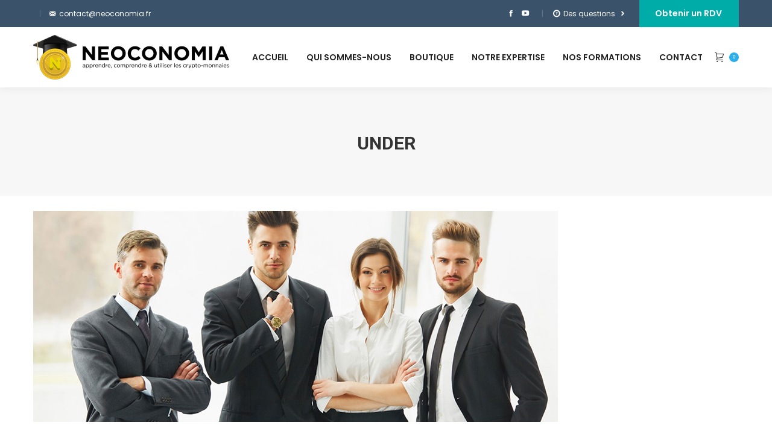

--- FILE ---
content_type: text/html; charset=UTF-8
request_url: https://www.neoconomia.fr/under/
body_size: 9771
content:
<!DOCTYPE html>
<!--[if !(IE 6) | !(IE 7) | !(IE 8)  ]><!-->
<html lang="fr-FR" class="no-js">
<!--<![endif]-->
<head>
	<meta charset="UTF-8" />
		<meta name="viewport" content="width=device-width, initial-scale=1, maximum-scale=1, user-scalable=0">
		<meta name="theme-color" content="#2bb0ef"/>	<link rel="profile" href="http://gmpg.org/xfn/11" />
	        <script type="text/javascript">
            if (/Android|webOS|iPhone|iPad|iPod|BlackBerry|IEMobile|Opera Mini/i.test(navigator.userAgent)) {
                var originalAddEventListener = EventTarget.prototype.addEventListener,
                    oldWidth = window.innerWidth;

                EventTarget.prototype.addEventListener = function (eventName, eventHandler, useCapture) {
                    if (eventName === "resize") {
                        originalAddEventListener.call(this, eventName, function (event) {
                            if (oldWidth === window.innerWidth) {
                                return;
                            }
                            else if (oldWidth !== window.innerWidth) {
                                oldWidth = window.innerWidth;
                            }
                            if (eventHandler.handleEvent) {
                                eventHandler.handleEvent.call(this, event);
                            }
                            else {
                                eventHandler.call(this, event);
                            };
                        }, useCapture);
                    }
                    else {
                        originalAddEventListener.call(this, eventName, eventHandler, useCapture);
                    };
                };
            };
        </script>
		<title>under &#8211; Neoconomia</title>
<script>window._wca = window._wca || [];</script>
<link rel='dns-prefetch' href='//s0.wp.com' />
<link rel='dns-prefetch' href='//secure.gravatar.com' />
<link rel='dns-prefetch' href='//fonts.googleapis.com' />
<link rel='dns-prefetch' href='//s.w.org' />
<link rel="alternate" type="application/rss+xml" title="Neoconomia &raquo; Flux" href="https://www.neoconomia.fr/feed/" />
<link rel="alternate" type="application/rss+xml" title="Neoconomia &raquo; Flux des commentaires" href="https://www.neoconomia.fr/comments/feed/" />
<link rel="alternate" type="application/rss+xml" title="Neoconomia &raquo; under Flux des commentaires" href="https://www.neoconomia.fr/feed/?attachment_id=375" />
		<script type="text/javascript">
			window._wpemojiSettings = {"baseUrl":"https:\/\/s.w.org\/images\/core\/emoji\/12.0.0-1\/72x72\/","ext":".png","svgUrl":"https:\/\/s.w.org\/images\/core\/emoji\/12.0.0-1\/svg\/","svgExt":".svg","source":{"concatemoji":"https:\/\/www.neoconomia.fr\/wp-includes\/js\/wp-emoji-release.min.js?ver=5.2.23"}};
			!function(e,a,t){var n,r,o,i=a.createElement("canvas"),p=i.getContext&&i.getContext("2d");function s(e,t){var a=String.fromCharCode;p.clearRect(0,0,i.width,i.height),p.fillText(a.apply(this,e),0,0);e=i.toDataURL();return p.clearRect(0,0,i.width,i.height),p.fillText(a.apply(this,t),0,0),e===i.toDataURL()}function c(e){var t=a.createElement("script");t.src=e,t.defer=t.type="text/javascript",a.getElementsByTagName("head")[0].appendChild(t)}for(o=Array("flag","emoji"),t.supports={everything:!0,everythingExceptFlag:!0},r=0;r<o.length;r++)t.supports[o[r]]=function(e){if(!p||!p.fillText)return!1;switch(p.textBaseline="top",p.font="600 32px Arial",e){case"flag":return s([55356,56826,55356,56819],[55356,56826,8203,55356,56819])?!1:!s([55356,57332,56128,56423,56128,56418,56128,56421,56128,56430,56128,56423,56128,56447],[55356,57332,8203,56128,56423,8203,56128,56418,8203,56128,56421,8203,56128,56430,8203,56128,56423,8203,56128,56447]);case"emoji":return!s([55357,56424,55356,57342,8205,55358,56605,8205,55357,56424,55356,57340],[55357,56424,55356,57342,8203,55358,56605,8203,55357,56424,55356,57340])}return!1}(o[r]),t.supports.everything=t.supports.everything&&t.supports[o[r]],"flag"!==o[r]&&(t.supports.everythingExceptFlag=t.supports.everythingExceptFlag&&t.supports[o[r]]);t.supports.everythingExceptFlag=t.supports.everythingExceptFlag&&!t.supports.flag,t.DOMReady=!1,t.readyCallback=function(){t.DOMReady=!0},t.supports.everything||(n=function(){t.readyCallback()},a.addEventListener?(a.addEventListener("DOMContentLoaded",n,!1),e.addEventListener("load",n,!1)):(e.attachEvent("onload",n),a.attachEvent("onreadystatechange",function(){"complete"===a.readyState&&t.readyCallback()})),(n=t.source||{}).concatemoji?c(n.concatemoji):n.wpemoji&&n.twemoji&&(c(n.twemoji),c(n.wpemoji)))}(window,document,window._wpemojiSettings);
		</script>
		<style type="text/css">
img.wp-smiley,
img.emoji {
	display: inline !important;
	border: none !important;
	box-shadow: none !important;
	height: 1em !important;
	width: 1em !important;
	margin: 0 .07em !important;
	vertical-align: -0.1em !important;
	background: none !important;
	padding: 0 !important;
}
</style>
	<link rel='stylesheet' id='leadfox-css'  href='https://www.neoconomia.fr/wp-content/plugins/leadfox/css/leadfox.css?ver=5.2.23' type='text/css' media='all' />
<link rel='stylesheet' id='wp-block-library-css'  href='https://www.neoconomia.fr/wp-includes/css/dist/block-library/style.min.css?ver=5.2.23' type='text/css' media='all' />
<link rel='stylesheet' id='wp-block-library-theme-css'  href='https://www.neoconomia.fr/wp-includes/css/dist/block-library/theme.min.css?ver=5.2.23' type='text/css' media='all' />
<link rel='stylesheet' id='wc-block-style-css'  href='https://www.neoconomia.fr/wp-content/plugins/woocommerce/assets/css/blocks/style.css?ver=3.6.7' type='text/css' media='all' />
<link rel='stylesheet' id='contact-form-7-css'  href='https://www.neoconomia.fr/wp-content/plugins/contact-form-7/includes/css/styles.css?ver=5.1.1' type='text/css' media='all' />
<link rel='stylesheet' id='rs-plugin-settings-css'  href='https://www.neoconomia.fr/wp-content/plugins/revslider/public/assets/css/settings.css?ver=5.4.8.3' type='text/css' media='all' />
<style id='rs-plugin-settings-inline-css' type='text/css'>
#rs-demo-id {}
</style>
<style id='woocommerce-inline-inline-css' type='text/css'>
.woocommerce form .form-row .required { visibility: visible; }
</style>
<link rel='stylesheet' id='the7-Defaults-css'  href='https://www.neoconomia.fr/wp-content/uploads/smile_fonts/Defaults/Defaults.css?ver=5.2.23' type='text/css' media='all' />
<link rel='stylesheet' id='the7-icomoon-brankic-32x32-css'  href='https://www.neoconomia.fr/wp-content/uploads/smile_fonts/icomoon-brankic-32x32/icomoon-brankic-32x32.css?ver=5.2.23' type='text/css' media='all' />
<link rel='stylesheet' id='the7-icomoon-pixeden-stroke-32x32-css'  href='https://www.neoconomia.fr/wp-content/uploads/smile_fonts/icomoon-pixeden-stroke-32x32/icomoon-pixeden-stroke-32x32.css?ver=5.2.23' type='text/css' media='all' />
<link rel='stylesheet' id='dt-web-fonts-css'  href='//fonts.googleapis.com/css?family=Roboto%3A400%2C500%2C600%2C700%7CRoboto+Condensed%3A400%2C600%2C700%7CPoppins%3A400%2C600%2C700&#038;ver=7.6.1' type='text/css' media='all' />
<link rel='stylesheet' id='dt-main-css'  href='https://www.neoconomia.fr/wp-content/themes/dt-the7/css/main.min.css?ver=7.6.1' type='text/css' media='all' />
<style id='dt-main-inline-css' type='text/css'>
body #load {
  display: block;
  height: 100%;
  overflow: hidden;
  position: fixed;
  width: 100%;
  z-index: 9901;
  opacity: 1;
  visibility: visible;
  -webkit-transition: all .35s ease-out;
  transition: all .35s ease-out;
}
.load-wrap {
  width: 100%;
  height: 100%;
  background-position: center center;
  background-repeat: no-repeat;
  text-align: center;
}
.load-wrap > svg {
  position: absolute;
  top: 50%;
  left: 50%;
  -ms-transform: translate(-50%,-50%);
  -webkit-transform: translate(-50%,-50%);
  transform: translate(-50%,-50%);
}
#load {
  background-color: #ffffff;
}
.uil-default rect:not(.bk) {
  fill: #2bb0ef;
}
.uil-ring > path {
  fill: #2bb0ef;
}
.ring-loader .circle {
  fill: #2bb0ef;
}
.ring-loader .moving-circle {
  fill: #2bb0ef;
}
.uil-hourglass .glass {
  stroke: #2bb0ef;
}
.uil-hourglass .sand {
  fill: #2bb0ef;
}
.spinner-loader .load-wrap {
  background-image: url("data:image/svg+xml,%3Csvg width='75px' height='75px' xmlns='http://www.w3.org/2000/svg' viewBox='0 0 100 100' preserveAspectRatio='xMidYMid' class='uil-default'%3E%3Crect x='0' y='0' width='100' height='100' fill='none' class='bk'%3E%3C/rect%3E%3Crect  x='46.5' y='40' width='7' height='20' rx='5' ry='5' fill='%232bb0ef' transform='rotate(0 50 50) translate(0 -30)'%3E  %3Canimate attributeName='opacity' from='1' to='0' dur='1s' begin='0s' repeatCount='indefinite'/%3E%3C/rect%3E%3Crect  x='46.5' y='40' width='7' height='20' rx='5' ry='5' fill='%232bb0ef' transform='rotate(30 50 50) translate(0 -30)'%3E  %3Canimate attributeName='opacity' from='1' to='0' dur='1s' begin='0.08333333333333333s' repeatCount='indefinite'/%3E%3C/rect%3E%3Crect  x='46.5' y='40' width='7' height='20' rx='5' ry='5' fill='%232bb0ef' transform='rotate(60 50 50) translate(0 -30)'%3E  %3Canimate attributeName='opacity' from='1' to='0' dur='1s' begin='0.16666666666666666s' repeatCount='indefinite'/%3E%3C/rect%3E%3Crect  x='46.5' y='40' width='7' height='20' rx='5' ry='5' fill='%232bb0ef' transform='rotate(90 50 50) translate(0 -30)'%3E  %3Canimate attributeName='opacity' from='1' to='0' dur='1s' begin='0.25s' repeatCount='indefinite'/%3E%3C/rect%3E%3Crect  x='46.5' y='40' width='7' height='20' rx='5' ry='5' fill='%232bb0ef' transform='rotate(120 50 50) translate(0 -30)'%3E  %3Canimate attributeName='opacity' from='1' to='0' dur='1s' begin='0.3333333333333333s' repeatCount='indefinite'/%3E%3C/rect%3E%3Crect  x='46.5' y='40' width='7' height='20' rx='5' ry='5' fill='%232bb0ef' transform='rotate(150 50 50) translate(0 -30)'%3E  %3Canimate attributeName='opacity' from='1' to='0' dur='1s' begin='0.4166666666666667s' repeatCount='indefinite'/%3E%3C/rect%3E%3Crect  x='46.5' y='40' width='7' height='20' rx='5' ry='5' fill='%232bb0ef' transform='rotate(180 50 50) translate(0 -30)'%3E  %3Canimate attributeName='opacity' from='1' to='0' dur='1s' begin='0.5s' repeatCount='indefinite'/%3E%3C/rect%3E%3Crect  x='46.5' y='40' width='7' height='20' rx='5' ry='5' fill='%232bb0ef' transform='rotate(210 50 50) translate(0 -30)'%3E  %3Canimate attributeName='opacity' from='1' to='0' dur='1s' begin='0.5833333333333334s' repeatCount='indefinite'/%3E%3C/rect%3E%3Crect  x='46.5' y='40' width='7' height='20' rx='5' ry='5' fill='%232bb0ef' transform='rotate(240 50 50) translate(0 -30)'%3E  %3Canimate attributeName='opacity' from='1' to='0' dur='1s' begin='0.6666666666666666s' repeatCount='indefinite'/%3E%3C/rect%3E%3Crect  x='46.5' y='40' width='7' height='20' rx='5' ry='5' fill='%232bb0ef' transform='rotate(270 50 50) translate(0 -30)'%3E  %3Canimate attributeName='opacity' from='1' to='0' dur='1s' begin='0.75s' repeatCount='indefinite'/%3E%3C/rect%3E%3Crect  x='46.5' y='40' width='7' height='20' rx='5' ry='5' fill='%232bb0ef' transform='rotate(300 50 50) translate(0 -30)'%3E  %3Canimate attributeName='opacity' from='1' to='0' dur='1s' begin='0.8333333333333334s' repeatCount='indefinite'/%3E%3C/rect%3E%3Crect  x='46.5' y='40' width='7' height='20' rx='5' ry='5' fill='%232bb0ef' transform='rotate(330 50 50) translate(0 -30)'%3E  %3Canimate attributeName='opacity' from='1' to='0' dur='1s' begin='0.9166666666666666s' repeatCount='indefinite'/%3E%3C/rect%3E%3C/svg%3E");
}
.ring-loader .load-wrap {
  background-image: url("data:image/svg+xml,%3Csvg xmlns='http://www.w3.org/2000/svg' viewBox='0 0 32 32' width='72' height='72' fill='%232bb0ef'%3E   %3Cpath opacity='.25' d='M16 0 A16 16 0 0 0 16 32 A16 16 0 0 0 16 0 M16 4 A12 12 0 0 1 16 28 A12 12 0 0 1 16 4'/%3E   %3Cpath d='M16 0 A16 16 0 0 1 32 16 L28 16 A12 12 0 0 0 16 4z'%3E     %3CanimateTransform attributeName='transform' type='rotate' from='0 16 16' to='360 16 16' dur='0.8s' repeatCount='indefinite' /%3E   %3C/path%3E %3C/svg%3E");
}
.hourglass-loader .load-wrap {
  background-image: url("data:image/svg+xml,%3Csvg xmlns='http://www.w3.org/2000/svg' viewBox='0 0 32 32' width='72' height='72' fill='%232bb0ef'%3E   %3Cpath transform='translate(2)' d='M0 12 V20 H4 V12z'%3E      %3Canimate attributeName='d' values='M0 12 V20 H4 V12z; M0 4 V28 H4 V4z; M0 12 V20 H4 V12z; M0 12 V20 H4 V12z' dur='1.2s' repeatCount='indefinite' begin='0' keytimes='0;.2;.5;1' keySplines='0.2 0.2 0.4 0.8;0.2 0.6 0.4 0.8;0.2 0.8 0.4 0.8' calcMode='spline'  /%3E   %3C/path%3E   %3Cpath transform='translate(8)' d='M0 12 V20 H4 V12z'%3E     %3Canimate attributeName='d' values='M0 12 V20 H4 V12z; M0 4 V28 H4 V4z; M0 12 V20 H4 V12z; M0 12 V20 H4 V12z' dur='1.2s' repeatCount='indefinite' begin='0.2' keytimes='0;.2;.5;1' keySplines='0.2 0.2 0.4 0.8;0.2 0.6 0.4 0.8;0.2 0.8 0.4 0.8' calcMode='spline'  /%3E   %3C/path%3E   %3Cpath transform='translate(14)' d='M0 12 V20 H4 V12z'%3E     %3Canimate attributeName='d' values='M0 12 V20 H4 V12z; M0 4 V28 H4 V4z; M0 12 V20 H4 V12z; M0 12 V20 H4 V12z' dur='1.2s' repeatCount='indefinite' begin='0.4' keytimes='0;.2;.5;1' keySplines='0.2 0.2 0.4 0.8;0.2 0.6 0.4 0.8;0.2 0.8 0.4 0.8' calcMode='spline' /%3E   %3C/path%3E   %3Cpath transform='translate(20)' d='M0 12 V20 H4 V12z'%3E     %3Canimate attributeName='d' values='M0 12 V20 H4 V12z; M0 4 V28 H4 V4z; M0 12 V20 H4 V12z; M0 12 V20 H4 V12z' dur='1.2s' repeatCount='indefinite' begin='0.6' keytimes='0;.2;.5;1' keySplines='0.2 0.2 0.4 0.8;0.2 0.6 0.4 0.8;0.2 0.8 0.4 0.8' calcMode='spline' /%3E   %3C/path%3E   %3Cpath transform='translate(26)' d='M0 12 V20 H4 V12z'%3E     %3Canimate attributeName='d' values='M0 12 V20 H4 V12z; M0 4 V28 H4 V4z; M0 12 V20 H4 V12z; M0 12 V20 H4 V12z' dur='1.2s' repeatCount='indefinite' begin='0.8' keytimes='0;.2;.5;1' keySplines='0.2 0.2 0.4 0.8;0.2 0.6 0.4 0.8;0.2 0.8 0.4 0.8' calcMode='spline' /%3E   %3C/path%3E %3C/svg%3E");
}

</style>
<link rel='stylesheet' id='dt-awsome-fonts-back-css'  href='https://www.neoconomia.fr/wp-content/themes/dt-the7/fonts/FontAwesome/back-compat.min.css?ver=7.6.1' type='text/css' media='all' />
<link rel='stylesheet' id='dt-awsome-fonts-css'  href='https://www.neoconomia.fr/wp-content/themes/dt-the7/fonts/FontAwesome/css/all.min.css?ver=7.6.1' type='text/css' media='all' />
<link rel='stylesheet' id='dt-fontello-css'  href='https://www.neoconomia.fr/wp-content/themes/dt-the7/fonts/fontello/css/fontello.min.css?ver=7.6.1' type='text/css' media='all' />
<link rel='stylesheet' id='the7pt-static-css'  href='https://www.neoconomia.fr/wp-content/plugins/dt-the7-core/assets/css/post-type.min.css?ver=7.6.1' type='text/css' media='all' />
<link rel='stylesheet' id='dt-custom-css'  href='https://www.neoconomia.fr/wp-content/uploads/the7-css/custom.css?ver=b02b680c2088' type='text/css' media='all' />
<link rel='stylesheet' id='wc-dt-custom-css'  href='https://www.neoconomia.fr/wp-content/uploads/the7-css/compatibility/wc-dt-custom.css?ver=b02b680c2088' type='text/css' media='all' />
<link rel='stylesheet' id='dt-media-css'  href='https://www.neoconomia.fr/wp-content/uploads/the7-css/media.css?ver=b02b680c2088' type='text/css' media='all' />
<link rel='stylesheet' id='the7-mega-menu-css'  href='https://www.neoconomia.fr/wp-content/uploads/the7-css/mega-menu.css?ver=b02b680c2088' type='text/css' media='all' />
<link rel='stylesheet' id='the7-elements-albums-portfolio-css'  href='https://www.neoconomia.fr/wp-content/uploads/the7-css/the7-elements-albums-portfolio.css?ver=b02b680c2088' type='text/css' media='all' />
<link rel='stylesheet' id='the7-elements-css'  href='https://www.neoconomia.fr/wp-content/uploads/the7-css/post-type-dynamic.css?ver=b02b680c2088' type='text/css' media='all' />
<link rel='stylesheet' id='style-css'  href='https://www.neoconomia.fr/wp-content/themes/dt-the7-child/style.css?ver=7.6.1' type='text/css' media='all' />
<link rel='stylesheet' id='jetpack_css-css'  href='https://www.neoconomia.fr/wp-content/plugins/jetpack/css/jetpack.css?ver=7.3.5' type='text/css' media='all' />
<script type='text/javascript' src='https://www.neoconomia.fr/wp-includes/js/jquery/jquery.js?ver=1.12.4-wp'></script>
<script type='text/javascript' src='https://www.neoconomia.fr/wp-includes/js/jquery/jquery-migrate.min.js?ver=1.4.1'></script>
<script type='text/javascript' src='https://www.neoconomia.fr/wp-content/plugins/revslider/public/assets/js/jquery.themepunch.tools.min.js?ver=5.4.8.3'></script>
<script type='text/javascript' src='https://www.neoconomia.fr/wp-content/plugins/revslider/public/assets/js/jquery.themepunch.revolution.min.js?ver=5.4.8.3'></script>
<script type='text/javascript' src='https://www.neoconomia.fr/wp-content/plugins/woocommerce/assets/js/jquery-blockui/jquery.blockUI.min.js?ver=2.70'></script>
<script type='text/javascript'>
/* <![CDATA[ */
var wc_add_to_cart_params = {"ajax_url":"\/wp-admin\/admin-ajax.php","wc_ajax_url":"\/?wc-ajax=%%endpoint%%","i18n_view_cart":"Voir le panier","cart_url":"https:\/\/www.neoconomia.fr\/panier\/","is_cart":"","cart_redirect_after_add":"yes"};
/* ]]> */
</script>
<script type='text/javascript' src='https://www.neoconomia.fr/wp-content/plugins/woocommerce/assets/js/frontend/add-to-cart.min.js?ver=3.6.7'></script>
<script type='text/javascript' src='https://www.neoconomia.fr/wp-content/plugins/js_composer/assets/js/vendors/woocommerce-add-to-cart.js?ver=5.7'></script>
<script type='text/javascript'>
/* <![CDATA[ */
var dtLocal = {"themeUrl":"https:\/\/www.neoconomia.fr\/wp-content\/themes\/dt-the7","passText":"Pour voir ce contenu, entrer le mots de passe:","moreButtonText":{"loading":"Chargement...","loadMore":"Charger la suite"},"postID":"375","ajaxurl":"https:\/\/www.neoconomia.fr\/wp-admin\/admin-ajax.php","contactMessages":{"required":"One or more fields have an error. Please check and try again.","terms":"Please accept the privacy policy."},"ajaxNonce":"779271c514","pageData":"","themeSettings":{"smoothScroll":"off","lazyLoading":false,"accentColor":{"mode":"solid","color":"#2bb0ef"},"desktopHeader":{"height":100},"floatingHeader":{"showAfter":150,"showMenu":true,"height":100,"logo":{"showLogo":true,"html":"<img class=\" preload-me\" src=\"https:\/\/www.neoconomia.fr\/wp-content\/uploads\/2019\/03\/Neoconomia-logo-horizontal_opt-2.png\" srcset=\"https:\/\/www.neoconomia.fr\/wp-content\/uploads\/2019\/03\/Neoconomia-logo-horizontal_opt-2.png 325w\" width=\"325\" height=\"74\"   sizes=\"325px\" alt=\"Neoconomia\" \/>","url":"https:\/\/www.neoconomia.fr\/"}},"mobileHeader":{"firstSwitchPoint":1050,"secondSwitchPoint":778,"firstSwitchPointHeight":80,"secondSwitchPointHeight":60},"stickyMobileHeaderFirstSwitch":{"logo":{"html":"<img class=\" preload-me\" src=\"https:\/\/www.neoconomia.fr\/wp-content\/uploads\/2019\/03\/Neoconomia-logo-horizontal_opt-2.png\" srcset=\"https:\/\/www.neoconomia.fr\/wp-content\/uploads\/2019\/03\/Neoconomia-logo-horizontal_opt-2.png 325w\" width=\"325\" height=\"74\"   sizes=\"325px\" alt=\"Neoconomia\" \/>"}},"stickyMobileHeaderSecondSwitch":{"logo":{"html":"<img class=\" preload-me\" src=\"https:\/\/www.neoconomia.fr\/wp-content\/uploads\/2019\/03\/Neoconomia-logo-horizontal_opt-2.png\" srcset=\"https:\/\/www.neoconomia.fr\/wp-content\/uploads\/2019\/03\/Neoconomia-logo-horizontal_opt-2.png 325w\" width=\"325\" height=\"74\"   sizes=\"325px\" alt=\"Neoconomia\" \/>"}},"content":{"textColor":"#656565","headerColor":"#222222"},"sidebar":{"switchPoint":990},"boxedWidth":"1340px","stripes":{"stripe1":{"textColor":"#787d85","headerColor":"#3b3f4a"},"stripe2":{"textColor":"#8b9199","headerColor":"#ffffff"},"stripe3":{"textColor":"#ffffff","headerColor":"#ffffff"}}},"VCMobileScreenWidth":"768","wcCartFragmentHash":"f9d5d63df7ea80b9bcbacc08d56b41bb"};
var dtShare = {"shareButtonText":{"facebook":"Share on Facebook","twitter":"Tweet","pinterest":"Pin it","linkedin":"Share on Linkedin","whatsapp":"Share on Whatsapp","google":"Share on Google Plus"},"overlayOpacity":"85"};
/* ]]> */
</script>
<script type='text/javascript' src='https://www.neoconomia.fr/wp-content/themes/dt-the7/js/above-the-fold.min.js?ver=7.6.1'></script>
<link rel='https://api.w.org/' href='https://www.neoconomia.fr/wp-json/' />
<link rel="EditURI" type="application/rsd+xml" title="RSD" href="https://www.neoconomia.fr/xmlrpc.php?rsd" />
<link rel="wlwmanifest" type="application/wlwmanifest+xml" href="https://www.neoconomia.fr/wp-includes/wlwmanifest.xml" /> 
<meta name="generator" content="WordPress 5.2.23" />
<meta name="generator" content="WooCommerce 3.6.7" />
<link rel='shortlink' href='https://wp.me/aaPKv3-63' />
<link rel="alternate" type="application/json+oembed" href="https://www.neoconomia.fr/wp-json/oembed/1.0/embed?url=https%3A%2F%2Fwww.neoconomia.fr%2Funder%2F" />
<link rel="alternate" type="text/xml+oembed" href="https://www.neoconomia.fr/wp-json/oembed/1.0/embed?url=https%3A%2F%2Fwww.neoconomia.fr%2Funder%2F&#038;format=xml" />

<link rel='dns-prefetch' href='//v0.wordpress.com'/>
<style type='text/css'>img#wpstats{display:none}</style><meta property="og:site_name" content="Neoconomia" />
<meta property="og:title" content="under" />
<meta property="og:image" content="https://www.neoconomia.fr/wp-content/uploads/2019/03/under.jpg" />
<meta property="og:url" content="https://www.neoconomia.fr/under/" />
<meta property="og:type" content="article" />
	<noscript><style>.woocommerce-product-gallery{ opacity: 1 !important; }</style></noscript>
			<style type="text/css">.recentcomments a{display:inline !important;padding:0 !important;margin:0 !important;}</style>
		<meta name="generator" content="Powered by WPBakery Page Builder - drag and drop page builder for WordPress."/>
<!--[if lte IE 9]><link rel="stylesheet" type="text/css" href="https://www.neoconomia.fr/wp-content/plugins/js_composer/assets/css/vc_lte_ie9.min.css" media="screen"><![endif]--><meta name="generator" content="Powered by Slider Revolution 5.4.8.3 - responsive, Mobile-Friendly Slider Plugin for WordPress with comfortable drag and drop interface." />

<!-- Jetpack Open Graph Tags -->
<meta property="og:type" content="article" />
<meta property="og:title" content="under" />
<meta property="og:url" content="https://www.neoconomia.fr/under/" />
<meta property="og:description" content="Voir l&rsquo;article pour en savoir plus." />
<meta property="article:published_time" content="2019-03-12T15:37:26+00:00" />
<meta property="article:modified_time" content="2019-03-12T15:37:26+00:00" />
<meta property="og:site_name" content="Neoconomia" />
<meta property="og:image" content="https://www.neoconomia.fr/wp-content/uploads/2019/03/under.jpg" />
<meta property="og:locale" content="fr_FR" />
<meta name="twitter:text:title" content="under" />
<meta name="twitter:image" content="https://www.neoconomia.fr/wp-content/uploads/2019/03/under.jpg?w=640" />
<meta name="twitter:card" content="summary_large_image" />
<meta name="twitter:description" content="Voir l&rsquo;article pour en savoir plus." />

<!-- End Jetpack Open Graph Tags -->
<script type="text/javascript">
document.addEventListener("DOMContentLoaded", function(event) { 
	var load = document.getElementById("load");
	
	if(!load.classList.contains('loader-removed')){
		var removeLoading = setTimeout(function() {
			load.className += " loader-removed";
		}, 300);
	}
});
</script>
<link rel="icon" href="https://www.neoconomia.fr/wp-content/uploads/2019/02/favicon-16.png" type="image/png" sizes="16x16"/><link rel="icon" href="https://www.neoconomia.fr/wp-content/uploads/2019/02/favicon2.png" type="image/png" sizes="32x32"/><script type="text/javascript">function setREVStartSize(e){									
						try{ e.c=jQuery(e.c);var i=jQuery(window).width(),t=9999,r=0,n=0,l=0,f=0,s=0,h=0;
							if(e.responsiveLevels&&(jQuery.each(e.responsiveLevels,function(e,f){f>i&&(t=r=f,l=e),i>f&&f>r&&(r=f,n=e)}),t>r&&(l=n)),f=e.gridheight[l]||e.gridheight[0]||e.gridheight,s=e.gridwidth[l]||e.gridwidth[0]||e.gridwidth,h=i/s,h=h>1?1:h,f=Math.round(h*f),"fullscreen"==e.sliderLayout){var u=(e.c.width(),jQuery(window).height());if(void 0!=e.fullScreenOffsetContainer){var c=e.fullScreenOffsetContainer.split(",");if (c) jQuery.each(c,function(e,i){u=jQuery(i).length>0?u-jQuery(i).outerHeight(!0):u}),e.fullScreenOffset.split("%").length>1&&void 0!=e.fullScreenOffset&&e.fullScreenOffset.length>0?u-=jQuery(window).height()*parseInt(e.fullScreenOffset,0)/100:void 0!=e.fullScreenOffset&&e.fullScreenOffset.length>0&&(u-=parseInt(e.fullScreenOffset,0))}f=u}else void 0!=e.minHeight&&f<e.minHeight&&(f=e.minHeight);e.c.closest(".rev_slider_wrapper").css({height:f})					
						}catch(d){console.log("Failure at Presize of Slider:"+d)}						
					};</script>
<noscript><style type="text/css"> .wpb_animate_when_almost_visible { opacity: 1; }</style></noscript><script type="text/javascript"> _linkedin_partner_id = "645948"; window._linkedin_data_partner_ids = window._linkedin_data_partner_ids || []; window._linkedin_data_partner_ids.push(_linkedin_partner_id); </script><script type="text/javascript"> (function(){var s = document.getElementsByTagName("script")[0]; var b = document.createElement("script"); b.type = "text/javascript";b.async = true; b.src = "https://snap.licdn.com/li.lms-analytics/insight.min.js"; s.parentNode.insertBefore(b, s);})(); </script> <noscript> <img height="1" width="1" style="display:none;" alt="" src="https://dc.ads.linkedin.com/collect/?pid=645948&fmt=gif" /> </noscript><script async src='https://stats.wp.com/s-202603.js'></script>
</head>
<body class="attachment attachment-template-default single single-attachment postid-375 attachmentid-375 attachment-jpeg wp-embed-responsive the7-core-ver-2.0.3 woocommerce-no-js dt-responsive-on srcset-enabled btn-shadow custom-btn-color custom-btn-hover-color footer-overlap phantom-slide phantom-shadow-decoration phantom-main-logo-on sticky-mobile-header top-header first-switch-logo-left first-switch-menu-right second-switch-logo-left second-switch-menu-right right-mobile-menu layzr-loading-on popup-message-style dt-fa-compatibility the7-ver-7.6.1 wpb-js-composer js-comp-ver-5.7 vc_responsive">
<!-- The7 7.6.1 -->
<div id="load" class="hourglass-loader">
	<div class="load-wrap"></div>
</div>
<div id="page" >
	<a class="skip-link screen-reader-text" href="#content">Contenu en pleine largeur</a>

<div class="masthead inline-header right widgets shadow-decoration small-mobile-menu-icon dt-parent-menu-clickable"  role="banner">

	<div class="top-bar top-bar-line-hide">
	<div class="top-bar-bg" ></div>
	<div class="left-widgets mini-widgets"><span class="mini-contacts email show-on-desktop hide-on-first-switch hide-on-second-switch"><i class=" the7-mw-icon-mail-bold"></i>contact@neoconomia.fr</span></div><div class="right-widgets mini-widgets"><div class="soc-ico show-on-desktop hide-on-first-switch hide-on-second-switch disabled-bg disabled-border border-off hover-disabled-bg hover-disabled-border  hover-border-off"><a title="Facebook" href="https://www.facebook.com/neoconomia/" target="_blank" class="facebook"><span class="soc-font-icon"></span><span class="screen-reader-text">Facebook</span></a><a title="YouTube" href="https://www.youtube.com/channel/UCEXMEBvls-G7uOaudK8DT4g" target="_blank" class="you-tube"><span class="soc-font-icon"></span><span class="screen-reader-text">YouTube</span></a></div><div class="text-area show-on-desktop hide-on-first-switch hide-on-second-switch"><p><i class="fa icon-help-circled-alt"></i> Des questions <i class="fa icon-right-open"></i></p>
</div><a href="https://www.neoconomia.fr/contact/" class="microwidget-btn mini-button header-elements-button-1 show-on-desktop hide-on-first-switch hide-on-second-switch microwidget-btn-bg-on microwidget-btn-hover-bg-on disable-animation-bg border-off hover-border-on btn-icon-align-right" ><span>Obtenir un RDV</span></a></div></div>

	<header class="header-bar">

		<div class="branding">
	<div id="site-title" class="assistive-text">Neoconomia</div>
	<div id="site-description" class="assistive-text">Vos formations Bitcoin et crypto monnaie à Toulouse</div>
	<a class="same-logo" href="https://www.neoconomia.fr/"><img class=" preload-me" src="https://www.neoconomia.fr/wp-content/uploads/2019/03/Neoconomia-logo-horizontal_opt-2.png" srcset="https://www.neoconomia.fr/wp-content/uploads/2019/03/Neoconomia-logo-horizontal_opt-2.png 325w" width="325" height="74"   sizes="325px" alt="Neoconomia" /></a></div>

		<ul id="primary-menu" class="main-nav" role="navigation"><li class="menu-item menu-item-type-post_type menu-item-object-page menu-item-home menu-item-59 first"><a href='https://www.neoconomia.fr/' data-level='1'><span class="menu-item-text"><span class="menu-text">Accueil</span></span></a></li> <li class="menu-item menu-item-type-post_type menu-item-object-page menu-item-202"><a href='https://www.neoconomia.fr/presentation/' data-level='1'><span class="menu-item-text"><span class="menu-text">Qui sommes-nous</span></span></a></li> <li class="menu-item menu-item-type-post_type menu-item-object-page menu-item-478"><a href='https://www.neoconomia.fr/boutique/' data-level='1'><span class="menu-item-text"><span class="menu-text">Boutique</span></span></a></li> <li class="menu-item menu-item-type-post_type menu-item-object-page menu-item-has-children menu-item-135 has-children"><a href='https://www.neoconomia.fr/expertise/' data-level='1'><span class="menu-item-text"><span class="menu-text">Notre expertise</span></span></a><ul class="sub-nav hover-style-bg"><li class="menu-item menu-item-type-post_type menu-item-object-post menu-item-138 first"><a href='https://www.neoconomia.fr/crypto/' data-level='2'><span class="menu-item-text"><span class="menu-text">Les crypto-monnaies</span></span></a></li> <li class="menu-item menu-item-type-post_type menu-item-object-post menu-item-137"><a href='https://www.neoconomia.fr/blockchain/' data-level='2'><span class="menu-item-text"><span class="menu-text">La Blockchain</span></span></a></li> <li class="menu-item menu-item-type-post_type menu-item-object-post menu-item-136"><a href='https://www.neoconomia.fr/ecosysteme/' data-level='2'><span class="menu-item-text"><span class="menu-text">L&rsquo;écosystème crypto</span></span></a></li> </ul></li> <li class="menu-item menu-item-type-post_type menu-item-object-page menu-item-has-children menu-item-139 has-children"><a href='https://www.neoconomia.fr/formation/' data-level='1'><span class="menu-item-text"><span class="menu-text">Nos formations</span></span></a><ul class="sub-nav hover-style-bg"><li class="menu-item menu-item-type-post_type menu-item-object-dt_portfolio menu-item-143 first"><a href='https://www.neoconomia.fr/project/theorie/' data-level='2'><span class="menu-item-text"><span class="menu-text">La théorie</span></span></a></li> <li class="menu-item menu-item-type-post_type menu-item-object-dt_portfolio menu-item-142"><a href='https://www.neoconomia.fr/project/pratique/' data-level='2'><span class="menu-item-text"><span class="menu-text">La pratique</span></span></a></li> <li class="menu-item menu-item-type-post_type menu-item-object-dt_portfolio menu-item-141"><a href='https://www.neoconomia.fr/project/outils/' data-level='2'><span class="menu-item-text"><span class="menu-text">Les outils</span></span></a></li> <li class="menu-item menu-item-type-post_type menu-item-object-dt_portfolio menu-item-140"><a href='https://www.neoconomia.fr/project/sav/' data-level='2'><span class="menu-item-text"><span class="menu-text">Le SAV</span></span></a></li> </ul></li> <li class="menu-item menu-item-type-post_type menu-item-object-page menu-item-592"><a href='https://www.neoconomia.fr/contact/' data-level='1'><span class="menu-item-text"><span class="menu-text">Contact</span></span></a></li> </ul>
		<div class="mini-widgets"><div class="show-on-desktop near-logo-first-switch in-menu-second-switch">
<div class="wc-shopping-cart shopping-cart text-disable round-counter-style show-sub-cart" data-cart-hash="f9d5d63df7ea80b9bcbacc08d56b41bb">

	<a class="wc-ico-cart text-disable round-counter-style show-sub-cart" href="https://www.neoconomia.fr/panier/"><i class="the7-mw-icon-cart"></i>&nbsp;<span class="counter">0</span></a>

	<div class="shopping-cart-wrap">
		<div class="shopping-cart-inner">
			
						<p class="buttons top-position">
				<a href="https://www.neoconomia.fr/panier/" class="button view-cart">Voir le panier</a><a href="https://www.neoconomia.fr/commande/" class="button checkout">Commande</a>			</p>

						<ul class="cart_list product_list_widget empty">
				<li>Pas de produit dans le panier.</li>			</ul>
			<div class="shopping-cart-bottom" style="display: none">
				<p class="total">
					<strong>Sous-total:</strong> <span class="woocommerce-Price-amount amount">0,00<span class="woocommerce-Price-currencySymbol">&euro;</span></span>				</p>
				<p class="buttons">
					<a href="https://www.neoconomia.fr/panier/" class="button view-cart">Voir le panier</a><a href="https://www.neoconomia.fr/commande/" class="button checkout">Commande</a>				</p>
			</div>
					</div>
	</div>

</div>
</div></div>
	</header>

</div>
<div class='dt-close-mobile-menu-icon'><span></span></div>
<div class='dt-mobile-header'>
	<ul id="mobile-menu" class="mobile-main-nav" role="navigation">
		<li class="menu-item menu-item-type-post_type menu-item-object-page menu-item-home menu-item-59 first"><a href='https://www.neoconomia.fr/' data-level='1'><span class="menu-item-text"><span class="menu-text">Accueil</span></span></a></li> <li class="menu-item menu-item-type-post_type menu-item-object-page menu-item-202"><a href='https://www.neoconomia.fr/presentation/' data-level='1'><span class="menu-item-text"><span class="menu-text">Qui sommes-nous</span></span></a></li> <li class="menu-item menu-item-type-post_type menu-item-object-page menu-item-478"><a href='https://www.neoconomia.fr/boutique/' data-level='1'><span class="menu-item-text"><span class="menu-text">Boutique</span></span></a></li> <li class="menu-item menu-item-type-post_type menu-item-object-page menu-item-has-children menu-item-135 has-children"><a href='https://www.neoconomia.fr/expertise/' data-level='1'><span class="menu-item-text"><span class="menu-text">Notre expertise</span></span></a><ul class="sub-nav hover-style-bg"><li class="menu-item menu-item-type-post_type menu-item-object-post menu-item-138 first"><a href='https://www.neoconomia.fr/crypto/' data-level='2'><span class="menu-item-text"><span class="menu-text">Les crypto-monnaies</span></span></a></li> <li class="menu-item menu-item-type-post_type menu-item-object-post menu-item-137"><a href='https://www.neoconomia.fr/blockchain/' data-level='2'><span class="menu-item-text"><span class="menu-text">La Blockchain</span></span></a></li> <li class="menu-item menu-item-type-post_type menu-item-object-post menu-item-136"><a href='https://www.neoconomia.fr/ecosysteme/' data-level='2'><span class="menu-item-text"><span class="menu-text">L&rsquo;écosystème crypto</span></span></a></li> </ul></li> <li class="menu-item menu-item-type-post_type menu-item-object-page menu-item-has-children menu-item-139 has-children"><a href='https://www.neoconomia.fr/formation/' data-level='1'><span class="menu-item-text"><span class="menu-text">Nos formations</span></span></a><ul class="sub-nav hover-style-bg"><li class="menu-item menu-item-type-post_type menu-item-object-dt_portfolio menu-item-143 first"><a href='https://www.neoconomia.fr/project/theorie/' data-level='2'><span class="menu-item-text"><span class="menu-text">La théorie</span></span></a></li> <li class="menu-item menu-item-type-post_type menu-item-object-dt_portfolio menu-item-142"><a href='https://www.neoconomia.fr/project/pratique/' data-level='2'><span class="menu-item-text"><span class="menu-text">La pratique</span></span></a></li> <li class="menu-item menu-item-type-post_type menu-item-object-dt_portfolio menu-item-141"><a href='https://www.neoconomia.fr/project/outils/' data-level='2'><span class="menu-item-text"><span class="menu-text">Les outils</span></span></a></li> <li class="menu-item menu-item-type-post_type menu-item-object-dt_portfolio menu-item-140"><a href='https://www.neoconomia.fr/project/sav/' data-level='2'><span class="menu-item-text"><span class="menu-text">Le SAV</span></span></a></li> </ul></li> <li class="menu-item menu-item-type-post_type menu-item-object-page menu-item-592"><a href='https://www.neoconomia.fr/contact/' data-level='1'><span class="menu-item-text"><span class="menu-text">Contact</span></span></a></li> 	</ul>
	<div class='mobile-mini-widgets-in-menu'></div>
</div>
<div class="page-inner">
		<div class="page-title title-center solid-bg breadcrumbs-off breadcrumbs-mobile-off page-title-responsive-enabled">
			<div class="wf-wrap">

				<div class="page-title-head hgroup"><h1 class="entry-title">under</h1></div>			</div>
		</div>

		

<div id="main" class="sidebar-none sidebar-divider-vertical"  >

	
	<div class="main-gradient"></div>
	<div class="wf-wrap">
	<div class="wf-container-main">

	

			<!-- Content -->
			<div id="content" class="content" role="main">

				
					
						<article id="post-375" class="post-375 attachment type-attachment status-inherit description-off">

							
							
<img class="alignleft preload-me lazy-load" src="data:image/svg+xml,%3Csvg%20xmlns%3D&#39;http%3A%2F%2Fwww.w3.org%2F2000%2Fsvg&#39;%20viewBox%3D&#39;0%200%20870%20350&#39;%2F%3E" data-src="https://www.neoconomia.fr/wp-content/uploads/2019/03/under.jpg" data-srcset="https://www.neoconomia.fr/wp-content/uploads/2019/03/under.jpg 870w" width="870" height="350"  alt=""/>

						</article>

						
					
				
			</div><!-- #content -->

			

			</div><!-- .wf-container -->
		</div><!-- .wf-wrap -->

	
	</div><!-- #main -->

	</div>

	
	<a href="#" class="scroll-top"><span class="screen-reader-text">Go to Top</span></a>

</div><!-- #page -->

	
	<!-- This site is trusting LeadFox to convert visitors into customers - https://leadfox.co -->
	<script async src="//app.leadfox.co/js/api/leadfox.js" data-key="61374878cfdaafc6833801dee09fbb35"></script>
	<!-- LeadFox -->
	<div style="display:none">
	</div>
	<script type="text/javascript">
		var c = document.body.className;
		c = c.replace(/woocommerce-no-js/, 'woocommerce-js');
		document.body.className = c;
	</script>
	<script type='text/javascript' src='https://www.neoconomia.fr/wp-content/themes/dt-the7/js/main.min.js?ver=7.6.1'></script>
<script type='text/javascript'>
/* <![CDATA[ */
var wpcf7 = {"apiSettings":{"root":"https:\/\/www.neoconomia.fr\/wp-json\/contact-form-7\/v1","namespace":"contact-form-7\/v1"}};
/* ]]> */
</script>
<script type='text/javascript' src='https://www.neoconomia.fr/wp-content/plugins/contact-form-7/includes/js/scripts.js?ver=5.1.1'></script>
<script type='text/javascript' src='https://s0.wp.com/wp-content/js/devicepx-jetpack.js?ver=202603'></script>
<script type='text/javascript' src='https://www.neoconomia.fr/wp-content/plugins/woocommerce/assets/js/js-cookie/js.cookie.min.js?ver=2.1.4'></script>
<script type='text/javascript'>
/* <![CDATA[ */
var woocommerce_params = {"ajax_url":"\/wp-admin\/admin-ajax.php","wc_ajax_url":"\/?wc-ajax=%%endpoint%%"};
/* ]]> */
</script>
<script type='text/javascript' src='https://www.neoconomia.fr/wp-content/plugins/woocommerce/assets/js/frontend/woocommerce.min.js?ver=3.6.7'></script>
<script type='text/javascript'>
/* <![CDATA[ */
var wc_cart_fragments_params = {"ajax_url":"\/wp-admin\/admin-ajax.php","wc_ajax_url":"\/?wc-ajax=%%endpoint%%","cart_hash_key":"wc_cart_hash_3e05aa21d586edc13a2cc0e73b61a583","fragment_name":"wc_fragments_3e05aa21d586edc13a2cc0e73b61a583","request_timeout":"5000"};
/* ]]> */
</script>
<script type='text/javascript' src='https://www.neoconomia.fr/wp-content/plugins/woocommerce/assets/js/frontend/cart-fragments.min.js?ver=3.6.7'></script>
<script type='text/javascript'>
		jQuery( 'body' ).bind( 'wc_fragments_refreshed', function() {
			jQuery( 'body' ).trigger( 'jetpack-lazy-images-load' );
		} );
	
</script>
<script type='text/javascript' src='https://secure.gravatar.com/js/gprofiles.js?ver=2026Janaa'></script>
<script type='text/javascript'>
/* <![CDATA[ */
var WPGroHo = {"my_hash":""};
/* ]]> */
</script>
<script type='text/javascript' src='https://www.neoconomia.fr/wp-content/plugins/jetpack/modules/wpgroho.js?ver=5.2.23'></script>
<script type='text/javascript' src='https://www.neoconomia.fr/wp-content/themes/dt-the7/js/legacy.min.js?ver=7.6.1'></script>
<script type='text/javascript' src='https://www.neoconomia.fr/wp-includes/js/comment-reply.min.js?ver=5.2.23'></script>
<script type='text/javascript' src='https://www.neoconomia.fr/wp-content/plugins/dt-the7-core/assets/js/post-type.min.js?ver=7.6.1'></script>
<script type='text/javascript' src='https://www.neoconomia.fr/wp-includes/js/wp-embed.min.js?ver=5.2.23'></script>
<!-- WooCommerce JavaScript -->
<script type="text/javascript">
jQuery(function($) { 
jQuery( 'div.woocommerce' ).on( 'click', 'a.remove', function() {
				var productID = jQuery( this ).data( 'product_id' );
				var quantity = jQuery( this ).parent().parent().find( '.qty' ).val()
				var productDetails = {
					'id': productID,
					'quantity': quantity ? quantity : '1',
				};
				_wca.push( {
					'_en': 'woocommerceanalytics_remove_from_cart',
					'blog_id': '160096837',
					'pi': productDetails.id,
					'pq': productDetails.quantity,
					'ui': 'null',
				} );
			} );
 });
</script>
<script type='text/javascript' src='https://stats.wp.com/e-202603.js' async='async' defer='defer'></script>
<script type='text/javascript'>
	_stq = window._stq || [];
	_stq.push([ 'view', {v:'ext',j:'1:7.3.5',blog:'160096837',post:'375',tz:'0',srv:'www.neoconomia.fr'} ]);
	_stq.push([ 'clickTrackerInit', '160096837', '375' ]);
</script>

<div class="pswp" tabindex="-1" role="dialog" aria-hidden="true">
	<div class="pswp__bg"></div>
	<div class="pswp__scroll-wrap">
		<div class="pswp__container">
			<div class="pswp__item"></div>
			<div class="pswp__item"></div>
			<div class="pswp__item"></div>
		</div>
		<div class="pswp__ui pswp__ui--hidden">
			<div class="pswp__top-bar">
				<div class="pswp__counter"></div>
				<button class="pswp__button pswp__button--close" title="Close (Esc)"></button>
				<button class="pswp__button pswp__button--share" title="Share"></button>
				<button class="pswp__button pswp__button--fs" title="Toggle fullscreen"></button>
				<button class="pswp__button pswp__button--zoom" title="Zoom in/out"></button>
				<div class="pswp__preloader">
					<div class="pswp__preloader__icn">
						<div class="pswp__preloader__cut">
							<div class="pswp__preloader__donut"></div>
						</div>
					</div>
				</div>
			</div>
			<div class="pswp__share-modal pswp__share-modal--hidden pswp__single-tap">
				<div class="pswp__share-tooltip"></div> 
			</div>
			<button class="pswp__button pswp__button--arrow--left" title="Previous (arrow left)">
			</button>
			<button class="pswp__button pswp__button--arrow--right" title="Next (arrow right)">
			</button>
			<div class="pswp__caption">
				<div class="pswp__caption__center"></div>
			</div>
		</div>
	</div>
</div>
</body>
</html>


--- FILE ---
content_type: text/css
request_url: https://www.neoconomia.fr/wp-content/uploads/the7-css/compatibility/wc-dt-custom.css?ver=b02b680c2088
body_size: 10144
content:
.vertical-centering {
  top: 50%;
  -webkit-transform: translateY(-50%);
  transform: translateY(-50%);
}
.horizontal-centering {
  left: 50%;
  -webkit-transform: translateX(-50%);
  transform: translateX(-50%);
}
.centering-mixin {
  top: 50%;
  left: 50%;
  -webkit-transform: translate(-50%,-50%);
  transform: translate(-50%,-50%);
}
@font-face {
  font-family: star;
  src: url(../../../../wp-content/themes/dt-the7/css/compatibility/woo-fonts/star.eot);
  src: url(../../../../wp-content/themes/dt-the7/css/compatibility/woo-fonts/star.eot?#iefix) format('embedded-opentype'), url(../../../../wp-content/themes/dt-the7/css/compatibility/woo-fonts/star.woff) format('woff'), url(../../../../wp-content/themes/dt-the7/css/compatibility/woo-fonts/star.ttf) format('truetype');
  font-weight: 400;
  font-style: normal;
}
@font-face {
  font-family: WooCommerce;
  src: url(../../../../wp-content/themes/dt-the7/css/compatibility/woo-fonts/WooCommerce.eot);
  src: url(../../../../wp-content/themes/dt-the7/css/compatibility/woo-fonts/WooCommerce.eot?#iefix) format('embedded-opentype'), url(../../../../wp-content/themes/dt-the7/css/compatibility/woo-fonts/WooCommerce.woff) format('woff'), url(../../../../wp-content/themes/dt-the7/css/compatibility/woo-fonts/WooCommerce.ttf) format('truetype');
  font-weight: 400;
  font-style: normal;
}
.text-normal {
  font-size: 14px;
  line-height: 25px;
}
.text-small {
  font-size: 13px;
  line-height: 23px;
}
.text-big {
  font-size: 15px;
  line-height: 28px;
}
.solid-bg-mixin {
  background-color: #f7f7f7;
}
.outline-element-decoration .outline-decoration {
  -webkit-box-shadow: inset 0px 0px 0px 1px rgba(0,0,0,0);
  box-shadow: inset 0px 0px 0px 1px rgba(0,0,0,0);
}
.shadow-element-decoration .shadow-decoration {
  -webkit-box-shadow: 0 6px 18px rgba(0,0,0,0.1);
  box-shadow: 0 6px 18px rgba(0,0,0,0.1);
}
.header-color {
  color: #222222;
}
.sidebar-content .header-color {
  color: #333333;
}
.footer .header-color {
  color: #ffffff;
}
.woocommerce-cart-wrap .cart-collaterals {
  background-color: #f7f7f7;
  -webkit-border-radius: 1px;
  border-radius: 1px;
  width: 30%;
}
.outline-element-decoration .woocommerce-cart-wrap .cart-collaterals {
  -webkit-box-shadow: inset 0px 0px 0px 1px rgba(0,0,0,0);
  box-shadow: inset 0px 0px 0px 1px rgba(0,0,0,0);
}
.shadow-element-decoration .woocommerce-cart-wrap .cart-collaterals {
  -webkit-box-shadow: 0 6px 18px rgba(0,0,0,0.1);
  box-shadow: 0 6px 18px rgba(0,0,0,0.1);
}
.shop_attributes {
  background-color: #f7f7f7;
  -webkit-border-radius: 1px;
  border-radius: 1px;
}
.outline-element-decoration .shop_attributes {
  -webkit-box-shadow: inset 0px 0px 0px 1px rgba(0,0,0,0);
  box-shadow: inset 0px 0px 0px 1px rgba(0,0,0,0);
}
.shadow-element-decoration .shop_attributes {
  -webkit-box-shadow: 0 6px 18px rgba(0,0,0,0.1);
  box-shadow: 0 6px 18px rgba(0,0,0,0.1);
}
.wc-order-review,
.wc-side-column {
  width: 30%;
  background-color: #f7f7f7;
  -webkit-border-radius: 1px;
  border-radius: 1px;
}
.outline-element-decoration .wc-order-review,
.outline-element-decoration .wc-side-column {
  -webkit-box-shadow: inset 0px 0px 0px 1px rgba(0,0,0,0);
  box-shadow: inset 0px 0px 0px 1px rgba(0,0,0,0);
}
.shadow-element-decoration .wc-order-review,
.shadow-element-decoration .wc-side-column {
  -webkit-box-shadow: 0 6px 18px rgba(0,0,0,0.1);
  box-shadow: 0 6px 18px rgba(0,0,0,0.1);
}
.wc-login-wrap form,
.wc-coupon-wrap .form-coupon-wrap {
  background-color: #f7f7f7;
  -webkit-border-radius: 1px;
  border-radius: 1px;
}
.outline-element-decoration .wc-login-wrap form,
.outline-element-decoration .wc-coupon-wrap .form-coupon-wrap {
  -webkit-box-shadow: inset 0px 0px 0px 1px rgba(0,0,0,0);
  box-shadow: inset 0px 0px 0px 1px rgba(0,0,0,0);
}
.shadow-element-decoration .wc-login-wrap form,
.shadow-element-decoration .wc-coupon-wrap .form-coupon-wrap {
  -webkit-box-shadow: 0 6px 18px rgba(0,0,0,0.1);
  box-shadow: 0 6px 18px rgba(0,0,0,0.1);
}
form.track_order,
form.lost_reset_password,
#customer_login > div {
  background-color: #f7f7f7;
  -webkit-border-radius: 1px;
  border-radius: 1px;
}
.outline-element-decoration form.track_order,
.outline-element-decoration form.lost_reset_password,
.outline-element-decoration #customer_login > div {
  -webkit-box-shadow: inset 0px 0px 0px 1px rgba(0,0,0,0);
  box-shadow: inset 0px 0px 0px 1px rgba(0,0,0,0);
}
.shadow-element-decoration form.track_order,
.shadow-element-decoration form.lost_reset_password,
.shadow-element-decoration #customer_login > div {
  -webkit-box-shadow: 0 6px 18px rgba(0,0,0,0.1);
  box-shadow: 0 6px 18px rgba(0,0,0,0.1);
}
#reviews ol.commentlist .comment_container {
  background-color: #f7f7f7;
}
.outline-element-decoration #reviews ol.commentlist .comment_container {
  -webkit-box-shadow: inset 0px 0px 0px 1px rgba(0,0,0,0);
  box-shadow: inset 0px 0px 0px 1px rgba(0,0,0,0);
}
.shadow-element-decoration #reviews ol.commentlist .comment_container {
  -webkit-box-shadow: 0 6px 18px rgba(0,0,0,0.1);
  box-shadow: 0 6px 18px rgba(0,0,0,0.1);
}
.woocommerce-store-notice,
p.demo_store {
  color: #fff;
  background-color: #2bb0ef;
}
.checkout-page-title {
  background-color: #f8f8f9;
  color: #3b3f4a;
  padding-top: 30px;
  padding-bottom: 30px;
}
.checkout-page-title nav {
  width: 1200px;
}
.checkout-page-title a.current {
  color: #3b3f4a;
}
.checkout-page-title a {
  color: rgba(59,63,74,0.3);
  font:   600 32px / 36px "Poppins", Helvetica, Arial, Verdana, sans-serif;
  text-transform: none;
}
.checkout-page-title .current .checkout-counter {
  color: #fff;
  background-color: #2bb0ef;
}
.checkout-page-title .checkout-counter {
  background-color: rgba(59,63,74,0.09);
  color: rgba(59,63,74,0.3);
}
.checkout-page-title .checkout-step:before,
.checkout-page-title .checkout-step:after {
  background-color: rgba(59,63,74,0.09);
}
.checkout-page-title .step-cart.hide-for-small .checkout-step:after {
  background-color: #2bb0ef;
}
.checkout-page-title .step-cart .checkout-step:after,
.checkout-page-title .step-checkout.current .checkout-step:after,
.checkout-page-title .step-complete.current .checkout-step:after {
  background-color: #2bb0ef;
}
.checkout-page-title .step-cart .checkout-step:before,
.checkout-page-title .step-checkout.current .checkout-step:before,
.checkout-page-title .step-complete.current .checkout-step:before {
  background-color: #2bb0ef;
}
.woocommerce-cart-wrap .shop_table thead th,
.woocommerce-cart-wrap .product-price,
.woocommerce-cart-wrap .wc-item-meta *,
.lost_password a,
.woocommerce-Reviews .comment-notes,
.woocommerce-orders-table thead th {
  color: #b4b5bb;
}
.reset_variations,
.reset_variations:hover,
.variations label,
.product_meta > span,
.product_meta > span a,
.product_list_widget del,
.product_list_widget del .amount,
.product_list_widget del .amount *,
.woocom-list-content .price del,
.woocom-list-content del,
.woocom-list-content del .amount,
.woocom-list-content del .amount *,
.widget_shopping_cart_content strong,
.widget_shopping_cart_content dt,
.woocommerce-review-link,
.woocommerce-review-link *,
.woocommerce-review-link:hover,
.widget_price_filter .price_slider_amount,
.shop_table .variation *,
.woocommerce-tabs li > a,
.product .summary.entry-summary .price del,
.woocommerce-result-count,
.widget_layered_nav li > small,
.widget_product_categories .count,
.stars a {
  color: #b4b5bb;
}
.sidebar-content .reset_variations,
.sidebar-content .reset_variations:hover,
.sidebar-content .variations label,
.sidebar-content .product_meta > span,
.sidebar-content .product_meta > span a,
.sidebar-content .product_list_widget del,
.sidebar-content .product_list_widget del .amount,
.sidebar-content .product_list_widget del .amount *,
.sidebar-content .woocom-list-content .price del,
.sidebar-content .woocom-list-content del,
.sidebar-content .woocom-list-content del .amount,
.sidebar-content .woocom-list-content del .amount *,
.sidebar-content .widget_shopping_cart_content strong,
.sidebar-content .widget_shopping_cart_content dt,
.sidebar-content .woocommerce-review-link,
.sidebar-content .woocommerce-review-link *,
.sidebar-content .woocommerce-review-link:hover,
.sidebar-content .widget_price_filter .price_slider_amount,
.sidebar-content .shop_table .variation *,
.sidebar-content .woocommerce-tabs li > a,
.sidebar-content .product .summary.entry-summary .price del,
.sidebar-content .woocommerce-result-count,
.sidebar-content .widget_layered_nav li > small,
.sidebar-content .widget_product_categories .count,
.sidebar-content .stars a {
  color: rgba(133,134,140,0.5);
}
.footer .reset_variations,
.footer .reset_variations:hover,
.footer .variations label,
.footer .product_meta > span,
.footer .product_meta > span a,
.footer .product_list_widget del,
.footer .product_list_widget del .amount,
.footer .product_list_widget del .amount *,
.footer .woocom-list-content .price del,
.footer .woocom-list-content del,
.footer .woocom-list-content del .amount,
.footer .woocom-list-content del .amount *,
.footer .widget_shopping_cart_content strong,
.footer .widget_shopping_cart_content dt,
.footer .woocommerce-review-link,
.footer .woocommerce-review-link *,
.footer .woocommerce-review-link:hover,
.footer .widget_price_filter .price_slider_amount,
.footer .shop_table .variation *,
.footer .woocommerce-tabs li > a,
.footer .product .summary.entry-summary .price del,
.footer .woocommerce-result-count,
.footer .widget_layered_nav li > small,
.footer .widget_product_categories .count,
.footer .stars a {
  color: rgba(136,136,136,0.5);
}
.woocommerce-cart-wrap .product-remove a {
  color: rgba(34,34,34,0.2);
}
.woocommerce-cart-wrap .product-remove a:hover {
  color: rgba(34,34,34,0.35);
}
.woocommerce-cart-wrap .product-name a,
.woocommerce-cart-wrap .product-subtotal,
.woocommerce-cart-wrap .cart-subtotal .amount {
  color: #222222;
}
.product-name > a,
#reviews ol.commentlist .meta,
.shop_table strong,
ul.cart_list li a,
ul.product_list_widget li a,
.widget_product_categories li a,
.woocommerce-tabs li.active > a,
.woocommerce-tabs li > a:hover,
.product .summary.entry-summary .price,
.product .summary.entry-summary .price ins,
.product-category mark,
.woocom-list-content .price,
.woocom-list-content .price *,
.widget_layered_nav li > a,
.woocommerce-checkout-review-order-table .woocommerce-Price-amount {
  color: #222222;
}
.sidebar-content:not(.mega-menu-widgets) .widget:not(.widget_icl_lang_sel_widget) .product-name > a,
.sidebar-content:not(.mega-menu-widgets) .widget:not(.widget_icl_lang_sel_widget) #reviews ol.commentlist .meta,
.sidebar-content:not(.mega-menu-widgets) .widget:not(.widget_icl_lang_sel_widget) .shop_table strong,
.sidebar-content:not(.mega-menu-widgets) .widget:not(.widget_icl_lang_sel_widget) ul.cart_list li a,
.sidebar-content:not(.mega-menu-widgets) .widget:not(.widget_icl_lang_sel_widget) ul.product_list_widget li a,
.sidebar-content:not(.mega-menu-widgets) .widget:not(.widget_icl_lang_sel_widget) .widget_product_categories li a,
.sidebar-content:not(.mega-menu-widgets) .widget:not(.widget_icl_lang_sel_widget) .woocommerce-tabs li.active > a,
.sidebar-content:not(.mega-menu-widgets) .widget:not(.widget_icl_lang_sel_widget) .woocommerce-tabs li > a:hover,
.sidebar-content:not(.mega-menu-widgets) .widget:not(.widget_icl_lang_sel_widget) .product .summary.entry-summary .price,
.sidebar-content:not(.mega-menu-widgets) .widget:not(.widget_icl_lang_sel_widget) .product .summary.entry-summary .price ins,
.sidebar-content:not(.mega-menu-widgets) .widget:not(.widget_icl_lang_sel_widget) .product-category mark,
.sidebar-content:not(.mega-menu-widgets) .widget:not(.widget_icl_lang_sel_widget) .woocom-list-content .price,
.sidebar-content:not(.mega-menu-widgets) .widget:not(.widget_icl_lang_sel_widget) .woocom-list-content .price *,
.sidebar-content:not(.mega-menu-widgets) .widget:not(.widget_icl_lang_sel_widget) .widget_layered_nav li > a,
.sidebar-content:not(.mega-menu-widgets) .widget:not(.widget_icl_lang_sel_widget) .woocommerce-checkout-review-order-table .woocommerce-Price-amount {
  color: #333333;
}
.footer .widget:not(.widget_icl_lang_sel_widget) .product-name > a,
.footer .widget:not(.widget_icl_lang_sel_widget) #reviews ol.commentlist .meta,
.footer .widget:not(.widget_icl_lang_sel_widget) .shop_table strong,
.footer .widget:not(.widget_icl_lang_sel_widget) ul.cart_list li a,
.footer .widget:not(.widget_icl_lang_sel_widget) ul.product_list_widget li a,
.footer .widget:not(.widget_icl_lang_sel_widget) .widget_product_categories li a,
.footer .widget:not(.widget_icl_lang_sel_widget) .woocommerce-tabs li.active > a,
.footer .widget:not(.widget_icl_lang_sel_widget) .woocommerce-tabs li > a:hover,
.footer .widget:not(.widget_icl_lang_sel_widget) .product .summary.entry-summary .price,
.footer .widget:not(.widget_icl_lang_sel_widget) .product .summary.entry-summary .price ins,
.footer .widget:not(.widget_icl_lang_sel_widget) .product-category mark,
.footer .widget:not(.widget_icl_lang_sel_widget) .woocom-list-content .price,
.footer .widget:not(.widget_icl_lang_sel_widget) .woocom-list-content .price *,
.footer .widget:not(.widget_icl_lang_sel_widget) .widget_layered_nav li > a,
.footer .widget:not(.widget_icl_lang_sel_widget) .woocommerce-checkout-review-order-table .woocommerce-Price-amount {
  color: #ffffff;
}
.sidebar-content:not(.mega-menu-widgets) .widget:not(.widget_icl_lang_sel_widget) ul.product_list_widget li a:not(:hover) {
  color: #333333 !important;
}
.footer .widget:not(.widget_icl_lang_sel_widget) ul.product_list_widget li a:not(:hover) {
  color: #ffffff !important;
}
.woocommerce-cart-wrap .shop_table thead th,
.woocommerce-cart-wrap .cart.shop_table thead th,
.woocommerce-cart-wrap .wc-item-meta {
  font-size: 13px;
  line-height: 23px;
}
.woocommerce-cart-wrap .cart-subtotal .amount {
  font-size: 14px;
  line-height: 25px;
}
.woocommerce-cart-wrap .quantity input.qty,
.woocommerce-cart-wrap .product-subtotal {
  font-size: 15px;
  line-height: 28px;
}
.woocommerce-cart-wrap .order-total .amount,
.woocommerce-cart-wrap .cart_totals h2 {
  color: #222222;
  font:   600 15px / 22px "Poppins", Helvetica, Arial, Verdana, sans-serif;
  text-transform: none;
}
.woocommerce-cart-wrap .update-cart-button input[type="submit"] {
  font:   15px / 28px "Poppins", Helvetica, Arial, Verdana, sans-serif;
  color: #222222;
  font-size: 14px;
  line-height: 25px;
  font-weight: bold;
}
.woocommerce-cart-wrap .update-cart-button input[type="submit"]:disabled {
  color: #b4b5bb;
}
.woocommerce-cart-wrap .update-cart-button i {
  font-size: 16px;
  color: rgba(34,34,34,0.25);
}
.wc-coupon-text:after {
  color: rgba(34,34,34,0.2);
}
.dt-wc-btn,
.checkout-button,
#place_order,
input[name="apply_coupon"],
input[name="login"],
button[name="calc_shipping"],
button[name="calc_shipping"]:hover,
.single_add_to_cart_button.button,
.button.wc-backward,
.woocommerce-Button.button,
.woocommerce-Reviews .submit,
.woocommerce-Button[name="register"],
.track_order input[name="track"],
input[name="save_address"] {
  font:   bold 14px / 16px "Roboto", Helvetica, Arial, Verdana, sans-serif;
  text-transform: none;
  -webkit-border-radius: 1px;
  border-radius: 1px;
  padding: 12px 18px 12px 18px;
  min-height: 50px;
  line-height: 50px;
  padding-top: 0;
  padding-bottom: 0;
}
.btn-3d .dt-wc-btn,
.btn-3d .checkout-button,
.btn-3d #place_order,
.btn-3d input[name="apply_coupon"],
.btn-3d input[name="login"],
.btn-3d button[name="calc_shipping"],
.btn-3d button[name="calc_shipping"]:hover,
.btn-3d .single_add_to_cart_button.button,
.btn-3d .button.wc-backward,
.btn-3d .woocommerce-Button.button,
.btn-3d .woocommerce-Reviews .submit,
.btn-3d .woocommerce-Button[name="register"],
.btn-3d .track_order input[name="track"],
.btn-3d input[name="save_address"] {
  min-height: 48px;
  line-height: 48px;
}
#page .woocommerce-widget-layered-nav-dropdown__submit,
#phantom .woocommerce-widget-layered-nav-dropdown__submit,
#page .button.view-cart,
#phantom .button.view-cart,
#page .button.checkout,
#phantom .button.checkout,
#page .button.wc-forward,
#phantom .button.wc-forward,
#page .price_slider_wrapper .button,
#phantom .price_slider_wrapper .button,
#page .woocommerce-orders-table a.button,
#phantom .woocommerce-orders-table a.button,
#page .wc-layout-list .woo-buttons a,
#phantom .wc-layout-list .woo-buttons a {
  font:   600 12px / 14px "Poppins", Helvetica, Arial, Verdana, sans-serif;
  text-transform: uppercase;
  -webkit-border-radius: 0px;
  border-radius: 0px;
  padding: 14px 20px 13px 20px;
}
#page .button.view-cart *,
#phantom .button.view-cart *,
#page .button.checkout *,
#phantom .button.checkout * {
  font:   600 12px / 14px "Poppins", Helvetica, Arial, Verdana, sans-serif;
}
#page .checkout-button.wc-forward,
#page #place_order {
  padding: 16px 24px 16px 24px;
  font:   bold 18px / 20px "Roboto", Helvetica, Arial, Verdana, sans-serif;
  text-transform: none;
  -webkit-border-radius: 1px;
  border-radius: 1px;
}
.woocommerce-cart-wrap .cart_totals th {
  color: #b4b5bb;
  font-size: 14px;
  line-height: 25px;
}
div:not(.wc-coupon-wrap):not(.wc-login-wrap):not(.woocommerce-MyAccount-content) > .woocommerce-message,
.woocommerce-error,
div:not(.wc-coupon-wrap):not(.wc-login-wrap):not(.woocommerce-MyAccount-content) > .woocommerce-info {
  background-color: #2bb0ef;
}
div:not(.wc-coupon-wrap):not(.wc-login-wrap):not(.woocommerce-MyAccount-content) > .woocommerce-message .woocommerce-message-text,
div:not(.wc-coupon-wrap):not(.wc-login-wrap):not(.woocommerce-MyAccount-content) > .woocommerce-message .woocommerce-info-text,
div:not(.wc-coupon-wrap):not(.wc-login-wrap):not(.woocommerce-MyAccount-content) > .woocommerce-message .woocommerce-error-text,
.woocommerce-error .woocommerce-message-text,
.woocommerce-error .woocommerce-info-text,
.woocommerce-error .woocommerce-error-text,
div:not(.wc-coupon-wrap):not(.wc-login-wrap):not(.woocommerce-MyAccount-content) > .woocommerce-info .woocommerce-message-text,
div:not(.wc-coupon-wrap):not(.wc-login-wrap):not(.woocommerce-MyAccount-content) > .woocommerce-info .woocommerce-info-text,
div:not(.wc-coupon-wrap):not(.wc-login-wrap):not(.woocommerce-MyAccount-content) > .woocommerce-info .woocommerce-error-text {
  font:   15px / 28px "Poppins", Helvetica, Arial, Verdana, sans-serif;
}
#page div:not(.wc-coupon-wrap):not(.wc-login-wrap):not(.woocommerce-MyAccount-content) > .woocommerce-message,
#page .woocommerce-error,
#page div:not(.wc-coupon-wrap):not(.wc-login-wrap):not(.woocommerce-MyAccount-content) > .woocommerce-info {
  background: "";
  color: #ffffff;
}
#page div:not(.wc-coupon-wrap):not(.wc-login-wrap):not(.woocommerce-MyAccount-content) > .woocommerce-message a,
#page div:not(.wc-coupon-wrap):not(.wc-login-wrap):not(.woocommerce-MyAccount-content) > .woocommerce-message *,
#page .woocommerce-error a,
#page .woocommerce-error *,
#page div:not(.wc-coupon-wrap):not(.wc-login-wrap):not(.woocommerce-MyAccount-content) > .woocommerce-info a,
#page div:not(.wc-coupon-wrap):not(.wc-login-wrap):not(.woocommerce-MyAccount-content) > .woocommerce-info * {
  color: #ffffff;
}
#page div:not(.wc-coupon-wrap):not(.wc-login-wrap):not(.woocommerce-MyAccount-content) > .woocommerce-message:before,
#page .woocommerce-error:before,
#page div:not(.wc-coupon-wrap):not(.wc-login-wrap):not(.woocommerce-MyAccount-content) > .woocommerce-info:before {
  color: #ffffff;
}
.showcoupon-tag,
.showlogin-tag,
#ship-to-different-address,
.order_details td {
  font-size: 15px;
  line-height: 28px;
  color: #222222;
}
.showcoupon-tag i,
.showlogin-tag i,
#ship-to-different-address i,
.order_details td i {
  color: #222222;
}
.customer_details td,
.customer_details th,
.order_details td,
.order_details th {
  font-size: 14px;
  line-height: 25px;
}
.shop_table.customer_details th {
  color: #b4b5bb;
}
.wc-complete-wrap .wc-bacs-bank-details li {
  color: #b4b5bb;
}
.wc-complete-wrap .wc-bacs-bank-details li > strong {
  color: #656565;
}
#ship-to-different-address {
  font:    15px / 28px "Poppins", Helvetica, Arial, Verdana, sans-serif;
}
.showcoupon,
.showlogin {
  font-size: 15px;
  line-height: 28px;
  color: #2bb0ef;
}
.footer .showcoupon,
.footer .showlogin {
  color: #2bb0ef;
}
.woocommerce-orders-table thead th,
.log-message,
form.track_order p:not(.form-row),
.lost_reset_password p:not(.form-row),
.lost_password a,
.lost_password,
.woocommerce-Reviews .comment-notes {
  font-size: 13px;
  line-height: 23px;
}
.lost_password a,
.lost_password {
  line-height: 15px;
}
.woocommerce-billing-fields label,
.woocommerce-additional-fields label,
.wc-terms-and-conditions label,
.woocommerce-shipping-fields label,
.woocommerce-account-fields label,
label[for="rememberme"],
#customer_login > div label.woocommerce-form__label-for-checkbox,
.product table.variations td.label,
.product table.variations td.label label,
.woocommerce-MyAccount-content label,
form.track_order label,
form.lost_reset_password label,
#customer_login label,
.woocommerce-Reviews label {
  font-size: 13px;
  line-height: 23px;
  color: #222222;
}
.woocommerce-billing-fields label abbr[title],
.woocommerce-billing-fields label .required,
.woocommerce-additional-fields label abbr[title],
.woocommerce-additional-fields label .required,
.wc-terms-and-conditions label abbr[title],
.wc-terms-and-conditions label .required,
.woocommerce-shipping-fields label abbr[title],
.woocommerce-shipping-fields label .required,
.woocommerce-account-fields label abbr[title],
.woocommerce-account-fields label .required,
label[for="rememberme"] abbr[title],
label[for="rememberme"] .required,
#customer_login > div label.woocommerce-form__label-for-checkbox abbr[title],
#customer_login > div label.woocommerce-form__label-for-checkbox .required,
.product table.variations td.label abbr[title],
.product table.variations td.label .required,
.product table.variations td.label label abbr[title],
.product table.variations td.label label .required,
.woocommerce-MyAccount-content label abbr[title],
.woocommerce-MyAccount-content label .required,
form.track_order label abbr[title],
form.track_order label .required,
form.lost_reset_password label abbr[title],
form.lost_reset_password label .required,
#customer_login label abbr[title],
#customer_login label .required,
.woocommerce-Reviews label abbr[title],
.woocommerce-Reviews label .required {
  color: #b4b5bb;
}
#ship-to-different-address label,
.create-account label.checkbox span {
  font-size: 15px;
  line-height: 28px;
}
.wc-terms-and-conditions a {
  color: #222222;
}
#customer_details,
.woocommerce-cart-form,
.wc-complete-wrap .wc-wide-column,
.wc-complete-wrap .woocommerce-bacs-bank-details,
.shop_table_responsive,
.woocommerce-cart-wrap .cross-sells {
  width: calc(100% - 30% - 50px);
}
.woocommerce-cart-wrap .cross-sells {
  margin-top: 30px;
}
.woocommerce-checkout-review-order .product-name,
.woocommerce-checkout-review-order .product-name a,
.order_details .product-name,
.order_details .product-name a {
  font-size: 14px;
  line-height: 25px;
  color: #656565;
}
.woocommerce-checkout-review-order .woocommerce-Price-amount,
.woocommerce-checkout-review-order th,
.order_details .woocommerce-Price-amount,
.order_details th {
  font-size: 14px;
  line-height: 25px;
}
.woocommerce-checkout-review-order .about_paypal,
.order_details .about_paypal {
  font-size: 13px;
  line-height: 23px;
  font-weight: normal;
}
.woocommerce-checkout-review-order .product-quantity,
.woocommerce-checkout-review-order .product-total,
.woocommerce-checkout-review-order .cart-subtotal th,
.woocommerce-checkout-review-order .order-total th,
.woocommerce-checkout-review-order .shipping th,
.woocommerce-checkout-review-order .about_paypal,
.woocommerce-checkout-review-order .product-total .woocommerce-Price-amount,
.woocommerce-checkout-review-order tfoot th,
.order_details .product-quantity,
.order_details .product-total,
.order_details .cart-subtotal th,
.order_details .order-total th,
.order_details .shipping th,
.order_details .about_paypal,
.order_details .product-total .woocommerce-Price-amount,
.order_details tfoot th {
  color: #b4b5bb;
}
.woocommerce-checkout-review-order .cart-subtotal .amount
	.woocommerce-checkout-review-order .order-total .amount,
.order_details .cart-subtotal .amount
	.order_details .order-total .amount {
  color: #222222;
}
.woocommerce-checkout-review-order .order-total .amount,
.order_details .order-total .amount {
  font:   600 15px / 22px "Poppins", Helvetica, Arial, Verdana, sans-serif;
  text-transform: none;
}
.woocommerce-order-downloads .download-product a {
  font-size: 14px;
  line-height: 25px;
  color: #656565;
  text-decoration: none;
}
.woocommerce-order-downloads .download-product a:hover {
  color: #2bb0ef;
}
.woocommerce-order-downloads .download-file {
  -webkit-justify-content: flex-end;
  -moz-justify-content: flex-end;
  -ms-flex-pack: flex-end;
  -ms-justify-content: flex-end;
  justify-content: flex-end;
}
.wc-bacs-bank-details-heading,
.woocommerce-order-downloads__title {
  font:   600 15px / 22px "Poppins", Helvetica, Arial, Verdana, sans-serif;
  text-transform: none;
}
#shipping_method label,
.payment_methods label {
  color: #222222;
  font-size: 14px;
  line-height: 25px;
}
#order_comments_field label {
  font-size: 13px;
  line-height: 23px;
}
#page .select2-container .select2-selection--single,
#page .select2-container--default .select2-selection--multiple,
#page .yit-wcan-select-open {
  height: 50px;
  padding: 0 15px;
  color: rgba(34,34,34,0.5);
  border-color: #dfdfdf;
  border-width: 1px;
  background-color: #fdfdfd;
  border-radius: 0px;
}
#page .select2-container .select2-selection--single  > .select2-selection__rendered,
#page .select2-container--default .select2-selection--multiple  > .select2-selection__rendered,
#page .yit-wcan-select-open  > .select2-selection__rendered {
  padding: 5px 0;
  color: #222222;
  font-size: 14px;
  line-height: 15px;
  box-sizing: border-box;
}
#page .select2-container .select2-selection--single .select2-selection__arrow b,
#page .select2-container--default .select2-selection--multiple .select2-selection__arrow b,
#page .yit-wcan-select-open .select2-selection__arrow b {
  border-top-color: rgba(34,34,34,0.5);
}
#page .select2-container--default.select2-container--open .select2-selection--single .select2-selection__arrow b {
  border-color: transparent transparent rgba(34,34,34,0.5);
}
#page .select2-dropdown-open .select2-choice .select2-arrow b:after {
  border-top-color: transparent;
  border-bottom-color: rgba(34,34,34,0.5);
}
.widget .yit-wcan-select-open {
  color: #222222;
  font-size: 14px;
  line-height: 50px;
  text-decoration: none;
}
.widget_layered_nav ul li.chosen a:before,
.widget_layered_nav_filters ul li a:before {
  color: #fff;
}
.yith-wcan-select-wrapper {
  box-sizing: border-box;
  border-color: #dfdfdf;
}
.widget .yith-wcan-select-wrapper ul.yith-wcan-select.yith-wcan li {
  border: none;
}
.widget .yith-wcan-select-wrapper ul.yith-wcan-select.yith-wcan li:hover,
.widget.widget_layered_nav .yith-wcan-select-wrapper ul li.chosen {
  box-shadow: none;
  border: none;
}
#page .woocommerce-widget-layered-nav-dropdown {
  margin-bottom: 10px;
}
#page .woocommerce-widget-layered-nav-dropdown .select2-container--default .select2-selection--multiple {
  padding: 0 10px;
  height: auto;
  min-height: 50px;
  background-image: url('data:image/svg+xml,<svg xmlns="http://www.w3.org/2000/svg" xmlns:xlink="http://www.w3.org/1999/xlink" fill="rgba(34,34,34,0.5)" x="0px" y="0px" width="8px" height="8px" viewBox="0 0 386.257 386.257" style="enable-background:new 0 0 386.257 386.257;" xml:space="preserve"><polygon points="0,96.879 193.129,289.379 386.257,96.879 "/></svg>');
  background-position: calc(100% - 15px) center;
  background-repeat: no-repeat;
}
#page .woocommerce-widget-layered-nav-dropdown .select2-container--default .select2-selection--multiple input {
  padding: 0 !important;
  margin-top: 0;
  height: 49px;
}
#page .woocommerce-widget-layered-nav-dropdown .select2-container--default .select2-selection--multiple ul.select2-selection__rendered {
  padding: 0;
  line-height: 35px;
  vertical-align: middle;
}
#page .woocommerce-widget-layered-nav-dropdown .select2-container--default .select2-selection--multiple li {
  margin: 0;
}
#page .woocommerce-widget-layered-nav-dropdown__submit {
  margin-top: 10px;
}
.select2-container--default .select2-results__option--highlighted[aria-selected],
.woocommerce-MyAccount-content mark {
  color: #fff;
  background: #2bb0ef;
}
.woocommerce-thankyou-order-details li {
  border-color: #dfdfdf;
  color: #b4b5bb;
  font-size: 14px;
  line-height: 25px;
}
.woocommerce-thankyou-order-details li strong {
  color: #656565;
}
.woocommerce-thankyou-order-details li .amount {
  font:   600 15px / 22px "Poppins", Helvetica, Arial, Verdana, sans-serif;
  text-transform: none;
  color: #222222;
}
#reviews .comment-form #submit,
.pp_content {
  display: inline-block !important;
}
.products mark {
  background: none;
}
.cart-collaterals h2,
.upsells.products > h2,
.woocommerce-tabs .panel > h2,
.related.products > h2,
.cross-sells > h2 {
  font:   600 32px / 36px "Poppins", Helvetica, Arial, Verdana, sans-serif;
  text-transform: none;
}
.woocommerce-tabs #comments > h2,
.woocommerce-Reviews #reply-title {
  font:   600 15px / 22px "Poppins", Helvetica, Arial, Verdana, sans-serif;
  text-transform: none;
}
.product .related.products > h2:after,
.product .upsells.products > h2:after,
.cross-sells > h2:after {
  background-color: #2bb0ef;
}
.shopping-cart {
  position: relative;
}
.masthead .shopping-cart {
  display: -webkit-flex;
  display: -moz-flex;
  display: -ms-flexbox;
  display: -ms-flex;
  display: flex;
  flex-flow: column wrap;
}
.dt-mobile-header .shopping-cart {
  position: static;
}
.top-bar .shopping-cart {
  z-index: 1001;
  vertical-align: middle;
}
.floating-navigation-below-slider .top-bar .shopping-cart {
  z-index: 101;
}
.shopping-cart-wrap {
  position: absolute;
  top: 100%;
  z-index: 200;
  visibility: hidden;
  opacity: 0;
}
.side-header:not(.masthead-mobile-header) .mini-widgets .shopping-cart-wrap {
  top: auto;
  bottom: 100%;
}
.masthead .shopping-cart-wrap {
  top: calc(100% + 10px);
}
.dt-mobile-header .shopping-cart-wrap {
  width: 100%;
}
.masthead.side-header .mini-widgets .shopping-cart-wrap {
  top: auto;
  bottom: calc(100% + 10px);
}
.dt-mobile-header .shopping-cart-wrap {
  width: 100%;
}
.masthead .mini-widgets .shopping-cart-wrap.bottom-overflow {
  top: auto;
  bottom: calc(100% + 10px);
}
.floating-navigation-below-slider .shopping-cart-wrap.bottom-overflow {
  top: auto;
  bottom: 100%;
  padding-top: 0;
  padding-bottom: 10px;
}
.right-overflow.shopping-cart-wrap {
  right: 0;
}
.shopping-cart-inner {
  position: relative;
  display: flex;
  flex-flow: column wrap;
  width: 300px;
  padding: 15px 20px 10px;
  background-color: #222222;
  text-align: left;
  -webkit-box-sizing: border-box;
  box-sizing: border-box;
  filter: drop-shadow(0px 0px 4px rgba(0,0,0,0.2));
}
.dt-mobile-header .shopping-cart-inner {
  width: 100%;
}
@media all and (-ms-high-contrast: none) {
  .shopping-cart-inner {
    box-shadow: 0px 0px 4px rgba(0,0,0,0.2);
  }
}
.shopping-cart-inner:before {
  position: absolute;
  top: -7px;
  left: 20px;
  width: 0;
  height: 0;
  border-left: 5px solid transparent;
  border-right: 5px solid transparent;
  border-bottom: 7px solid red;
  border-bottom-color: #222222;
  content: '';
}
.dt-mobile-header .shopping-cart-inner:before {
  display: none;
}
.right-overflow .shopping-cart-inner:before {
  right: 20px;
  left: auto;
}
.side-header:not(.masthead-mobile-header) .shopping-cart-inner:before,
.dt-mobile-header .shopping-cart-inner:before {
  top: auto;
  bottom: -7px;
  border-left: 5px solid transparent;
  border-right: 5px solid transparent;
  border-top: 7px solid;
  border-bottom: none;
  border-top-color: #222222;
}
.bottom-overflow .shopping-cart-inner:before {
  top: auto;
  bottom: -7px;
  border-left: 5px solid transparent;
  border-right: 5px solid transparent;
  border-top: 7px solid;
  border-bottom: none;
  border-top-color: #222222;
}
.right-overflow.bottom-overflow .shopping-cart-inner:before {
  top: -7px;
  bottom: auto;
  border-left: 5px solid transparent;
  border-right: 5px solid transparent;
  border-bottom: 7px solid red;
  border-top: none;
  border-bottom-color: #222222;
}
.masthead .shopping-cart-inner,
.dt-mobile-header .shopping-cart-inner,
.masthead .shopping-cart-inner *,
.dt-mobile-header .shopping-cart-inner *,
.masthead .shopping-cart-inner a:not(.button):not(.remove),
.dt-mobile-header .shopping-cart-inner a:not(.button):not(.remove),
.masthead .shopping-cart-inner .amount,
.dt-mobile-header .shopping-cart-inner .amount {
  color: #ffffff !important;
  font-size: 14px;
  line-height: 25px;
}
.light-preset-color.masthead:not(#phantom):not(.sticky-on):not(.sticky-mobile-on) .shopping-cart-inner,
.light-preset-color.masthead:not(#phantom):not(.sticky-on):not(.sticky-mobile-on) .shopping-cart-inner *,
.light-preset-color.masthead:not(#phantom):not(.sticky-on):not(.sticky-mobile-on) .shopping-cart-inner a:not(.button):not(.remove),
.light-preset-color.masthead:not(#phantom):not(.sticky-on):not(.sticky-mobile-on) .shopping-cart-inner .amount {
  color: #ffffff !important;
}
.show-top-buttons .buttons {
  display: none;
}
.buttons.top-position {
  display: none;
}
.show-top-buttons .buttons.top-position {
  display: block;
}
.product_list_widget.cart_list {
  overflow: hidden;
  margin-bottom: 15px;
  clear: both;
}
.product_list_widget.cart_list.empty {
  margin-bottom: 5px;
}
.shopping-cart-inner .cart_list.empty li {
  padding: 0;
}
.shopping-cart-inner .cart_list li .quantity {
  display: block;
  margin: 0;
}
.masthead .shopping-cart-inner .cart_list li .quantity,
.dt-mobile-header .shopping-cart-inner .cart_list li .quantity,
.masthead .shopping-cart-inner .quantity .amount,
.dt-mobile-header .shopping-cart-inner .quantity .amount,
.masthead .shopping-cart-inner .quantity .amount *,
.dt-mobile-header .shopping-cart-inner .quantity .amount * {
  font-size: 13px;
  line-height: 23px;
}
.shopping-cart-inner .variation *,
.shopping-cart-inner .quantity *,
.shopping-cart-inner .quantity,
.shopping-cart-inner strong,
.shopping-cart-inner .quantity .amount {
  font-weight: normal;
  color: rgba(255,255,255,0.5) !important;
}
.light-preset-color.masthead:not(#phantom):not(.sticky-on):not(.sticky-mobile-on) .shopping-cart-inner .variation *,
.light-preset-color.masthead:not(#phantom):not(.sticky-on):not(.sticky-mobile-on) .shopping-cart-inner .quantity *,
.light-preset-color.masthead:not(#phantom):not(.sticky-on):not(.sticky-mobile-on) .shopping-cart-inner .quantity,
.light-preset-color.masthead:not(#phantom):not(.sticky-on):not(.sticky-mobile-on) .shopping-cart-inner strong,
.light-preset-color.masthead:not(#phantom):not(.sticky-on):not(.sticky-mobile-on) .shopping-cart-inner .quantity .amount {
  color: rgba(255,255,255,0.5) !important;
}
.shopping-cart-inner .amount {
  font-size: 14px;
}
.shopping-cart-inner .total,
.widget_shopping_cart .total {
  margin-bottom: 20px;
}
.masthead .shopping-cart-inner a.button,
.dt-mobile-header .shopping-cart-inner a.button,
.masthead .shopping-cart-inner a.button > span,
.dt-mobile-header .shopping-cart-inner a.button > span {
  color: #ffffff !important;
}
.light-preset-color.masthead:not(#phantom):not(.sticky-on):not(.sticky-mobile-on) .shopping-cart-inner a.button,
.light-preset-color.masthead:not(#phantom):not(.sticky-on):not(.sticky-mobile-on) .shopping-cart-inner a.button > span {
  color: #ffffff !important;
}
.masthead .shopping-cart-inner a.button:hover,
.dt-mobile-header .shopping-cart-inner a.button:hover,
.masthead .shopping-cart-inner a.button:hover > span,
.dt-mobile-header .shopping-cart-inner a.button:hover > span {
  color: #ffffff !important;
}
.light-preset-color.masthead:not(#phantom):not(.sticky-on):not(.sticky-mobile-on) .shopping-cart-inner a.button:hover,
.light-preset-color.masthead:not(#phantom):not(.sticky-on):not(.sticky-mobile-on) .shopping-cart-inner a.button:hover > span {
  color: #ffffff !important;
}
.masthead .shopping-cart-inner a:not(.button):not(.remove):hover,
.dt-mobile-header .shopping-cart-inner a:not(.button):not(.remove):hover {
  background: none;
  color: #2bb0ef !important;
  text-decoration: none !important;
}
.light-preset-color.masthead:not(#phantom):not(.sticky-on):not(.sticky-mobile-on) .shopping-cart-inner a:not(.button):not(.remove):hover {
  color: #2bb0ef !important;
}
.masthead .shopping-cart .buttons a.button *,
.shopping-cart .buttons a.button,
.shopping-cart .buttons a.button:hover,
.buttons a.button,
.woocommerce-error .button,
.woocommerce-info .button,
.woocommerce-message .button {
  text-decoration: none !important;
}
.wc-ico-cart {
  position: relative;
  white-space: nowrap;
  text-decoration: none;
  display: -webkit-inline-flex;
  display: -moz-inline-flex;
  display: -ms-inline-flexbox;
  display: -ms-inline-flex;
  display: inline-flex;
  -webkit-align-items: center;
  -moz-align-items: center;
  -ms-align-items: center;
  -ms-flex-align: center;
  align-items: center;
  font:  bold 13px / 17px "Roboto", Helvetica, Arial, Verdana, sans-serif;
  color: #333333;
}
.wc-ico-cart i {
  margin-right: 5px;
  font-size: 16px;
  color: #333333;
}
.branding .wc-ico-cart {
  font:   20px / 24px "Open Sans", Helvetica, Arial, Verdana, sans-serif;
  color: "";
}
.branding .wc-ico-cart i {
  font-size: 0px;
  color: "";
  margin-right: 7.1428571428571px;
}
.mixed-header .wc-ico-cart {
  font:    20px / 24px "Open Sans", Helvetica, Arial, Verdana, sans-serif;
  color: #333333;
}
.mixed-header .wc-ico-cart i {
  font-size: 16px;
  color: #333333;
}
.mixed-header .header-bar .wc-ico-cart i {
  margin-right: 7.1428571428571px;
}
.top-bar .wc-ico-cart {
  font:   12px / 18px "Poppins", Helvetica, Arial, Verdana, sans-serif;
  text-transform: none;
}
.top-bar .wc-ico-cart {
  color: #ffffff;
}
.top-bar .wc-ico-cart i {
  font-size: 25px;
  color: #ffffff;
}
.dt-mobile-header .wc-ico-cart {
  font:   500 13px / 17px "Roboto", Helvetica, Arial, Verdana, sans-serif;
  text-transform: ;
  color: #333333;
}
.dt-mobile-header .wc-ico-cart i {
  font-size: 16px;
  color: #333333;
}
.mobile-header-bar .mobile-mini-widgets .wc-ico-cart {
  font:   bold 13px / 17px "Roboto", Helvetica, Arial, Verdana, sans-serif;
  color: #333333;
}
.mobile-header-bar .mobile-mini-widgets .wc-ico-cart i {
  font-size: 16px;
  color: #333333;
}
a.wc-ico-cart:hover {
  font:  bold 13px / 17px "Roboto", Helvetica, Arial, Verdana, sans-serif;
  color: rgba(51,51,51,0.7);
}
a.wc-ico-cart:hover i {
  color: rgba(51,51,51,0.7);
}
.branding a.wc-ico-cart:hover {
  font:   20px / 24px "Open Sans", Helvetica, Arial, Verdana, sans-serif;
}
.mixed-header a.wc-ico-cart:hover {
  font:    20px / 24px "Open Sans", Helvetica, Arial, Verdana, sans-serif;
  color: rgba(51,51,51,0.7);
}
.mixed-header a.wc-ico-cart:hover i {
  color: rgba(51,51,51,0.7);
}
.top-bar a.wc-ico-cart:hover {
  font:   12px / 18px "Poppins", Helvetica, Arial, Verdana, sans-serif;
  text-transform: none;
  color: rgba(255,255,255,0.7);
}
.top-bar a.wc-ico-cart:hover i {
  color: rgba(255,255,255,0.7);
}
.dt-mobile-header a.wc-ico-cart:hover {
  font:   500 13px / 17px "Roboto", Helvetica, Arial, Verdana, sans-serif;
  text-transform: ;
  color: rgba(51,51,51,0.7);
}
.dt-mobile-header a.wc-ico-cart:hover i {
  color: rgba(51,51,51,0.7);
}
.mobile-header-bar .mobile-mini-widgets a.wc-ico-cart:hover {
  font:   bold 13px / 17px "Roboto", Helvetica, Arial, Verdana, sans-serif;
  color: rgba(51,51,51,0.7);
}
.mobile-header-bar .mobile-mini-widgets a.wc-ico-cart:hover i {
  color: rgba(51,51,51,0.7);
}
.wc-ico-cart > .counter {
  position: relative;
  display: inline-block;
  margin-left: 10px;
  padding: 1px;
  min-width: 14px;
  min-height: 14px;
  background-color: #2bb0ef;
  text-align: center;
  font-size: 8px;
  font-family: Tahoma, Arial, sans-serif !important;
  line-height: 14px;
  letter-spacing: normal;
  font-weight: normal;
  font-style: normal;
}
.branding .wc-ico-cart > .counter {
  font-size: -8px;
  line-height: -2px;
  min-width: -2px;
  min-height: -2px;
}
.mixed-header .wc-ico-cart > .counter {
  font-size: 8px;
  line-height: 14px;
  min-width: 14px;
  min-height: 14px;
}
.top-bar .wc-ico-cart > .counter {
  font-size: 17px;
  line-height: 23px;
  min-width: 23px;
  min-height: 23px;
}
.dt-mobile-header .wc-ico-cart > .counter {
  font-size: 8px;
  line-height: 14px;
  min-width: 14px;
  min-height: 14px;
}
.mobile-header-bar .mobile-mini-widgets .wc-ico-cart > .counter {
  font-size: 8px;
  line-height: 14px;
  min-width: 14px;
  min-height: 14px;
}
.wc-ico-cart > .counter.hidden {
  display: none;
}
.round-counter-style .wc-ico-cart > .counter {
  margin-left: 7px;
  -webkit-border-radius: 50%;
  border-radius: 50%;
}
.rectangular-counter-style .wc-ico-cart > .counter {
  padding: 0 2px 0 1px;
  min-width: 18px;
  -webkit-border-radius: 2px;
  border-radius: 2px;
  -webkit-box-sizing: border-box;
  box-sizing: border-box;
}
.rectangular-counter-style .wc-ico-cart > .counter:before {
  position: absolute;
  top: 50%;
  left: -4px;
  margin-top: -3px;
  width: 0;
  height: 0;
  border-top: 3px solid transparent;
  border-right: 4px solid #2bb0ef;
  border-bottom: 3px solid transparent;
  content: "";
}
.branding .rectangular-counter-style .wc-ico-cart > .counter {
  min-width: 2px;
}
.mixed-header .rectangular-counter-style .wc-ico-cart > .counter {
  min-width: 18px;
}
.top-bar .rectangular-counter-style .wc-ico-cart > .counter {
  min-width: 27px;
}
.dt-mobile-header .rectangular-counter-style .wc-ico-cart > .counter {
  min-width: 18px;
}
.mobile-header-bar .mobile-mini-widgets .rectangular-counter-style .wc-ico-cart > .counter {
  min-width: 18px;
}
.wc-ico-cart > .counter,
.wc-ico-cart:hover > .counter {
  color: #ffffff;
}
.light-preset-color.masthead:not(#phantom):not(.sticky-on):not(.sticky-mobile-on) .wc-ico-cart > .counter,
.light-preset-color.masthead:not(#phantom):not(.sticky-on):not(.sticky-mobile-on) .wc-ico-cart:hover > .counter {
  color: #fff;
}
.wc-ico-cart > .counter.custom-bg {
  background-color: #2bb0ef !important;
  background-image: none !important;
}
.wc-ico-cart > .counter.custom-bg:before {
  border-right-color: #2bb0ef;
}
.accent-gradient .wc-ico-cart > .counter,
.accent-gradient .wc-ico-cart > .counter.gradient-bg,
.wc-ico-cart > .counter.gradient-bg {
  background: #2bb0ef;
}
.accent-gradient .wc-ico-cart > .counter:before,
.accent-gradient .wc-ico-cart > .counter.gradient-bg:before,
.wc-ico-cart > .counter.gradient-bg:before {
  border-right-color: #2bb0ef;
}
#top-bar .wc-ico-cart:hover .counter {
  text-decoration: none;
}
.wc-grid .dt-css-grid {
  margin: 0;
}
.wc-grid.resize-by-browser-width .dt-css-grid {
  grid-template-columns: repeat(3,1fr);
  grid-template-rows: auto;
  grid-column-gap: 44px;
  grid-row-gap: 44px;
}
.cssgridlegacy.no-cssgrid .wc-grid.resize-by-browser-width .dt-css-grid,
.no-cssgridlegacy.no-cssgrid .wc-grid.resize-by-browser-width .dt-css-grid {
  margin: -22px;
}
.cssgridlegacy.no-cssgrid .wc-grid.resize-by-browser-width .dt-css-grid .wf-cell,
.no-cssgridlegacy.no-cssgrid .wc-grid.resize-by-browser-width .dt-css-grid .wf-cell {
  width: 33.333333333333%;
  padding: 22px;
}
.wc-grid:not(.resize-by-browser-width) .dt-css-grid {
  grid-row-gap: 44px;
  grid-column-gap: 44px;
  grid-template-columns: repeat(auto-fit,minmax(220px,1fr));
}
.cssgridlegacy.no-cssgrid .wc-grid:not(.resize-by-browser-width) .dt-css-grid,
.no-cssgridlegacy.no-cssgrid .wc-grid:not(.resize-by-browser-width) .dt-css-grid {
  display: flex;
  flex-flow: row wrap;
  margin: -22px;
}
.cssgridlegacy.no-cssgrid .wc-grid:not(.resize-by-browser-width) .dt-css-grid .wf-cell,
.no-cssgridlegacy.no-cssgrid .wc-grid:not(.resize-by-browser-width) .dt-css-grid .wf-cell {
  flex: 1 0 220px;
  min-width: 220px;
  max-width: 100%;
  padding: 22px;
  box-sizing: border-box;
}
@media screen and (max-width: 1199px) {
  .resize-by-browser-width.wc-grid .dt-css-grid {
    grid-template-columns: repeat(3,1fr);
  }
  .cssgridlegacy.no-cssgrid .resize-by-browser-width.wc-grid .dt-css-grid .wf-cell,
  .no-cssgridlegacy.no-cssgrid .resize-by-browser-width.wc-grid .dt-css-grid .wf-cell {
    width: 33.333333333333%;
  }
}
@media screen and (max-width: 991px) {
  .resize-by-browser-width.wc-grid .dt-css-grid {
    grid-template-columns: repeat(2,1fr);
  }
  .cssgridlegacy.no-cssgrid .resize-by-browser-width.wc-grid .dt-css-grid .wf-cell,
  .no-cssgridlegacy.no-cssgrid .resize-by-browser-width.wc-grid .dt-css-grid .wf-cell {
    width: 50%;
  }
}
@media screen and (max-width: 767px) {
  .resize-by-browser-width.wc-grid .dt-css-grid {
    grid-template-columns: repeat(1,1fr);
  }
  .cssgridlegacy.no-cssgrid .resize-by-browser-width.wc-grid .dt-css-grid .wf-cell,
  .no-cssgridlegacy.no-cssgrid .resize-by-browser-width.wc-grid .dt-css-grid .wf-cell {
    width: 100%;
  }
}
.view-mode-switcher > a {
  height: 50px;
  width: 50px;
  border-width: 1px;
  border-color: #dfdfdf;
  color: rgba(34,34,34,0.5);
  background-color: #fdfdfd;
}
.view-mode-switcher > a:first-child {
  border-bottom-left-radius: 0px;
  border-top-left-radius: 0px;
}
.view-mode-switcher > a:last-child {
  border-bottom-right-radius: 0px;
  border-top-right-radius: 0px;
}
.view-mode-switcher > a.switcher-active {
  color: #222222;
}
.wc-layout-list .woocom-project .woo-buttons-on-img {
  width: 30%;
}
.wc-layout-list .woocom-project .woocom-list-content {
  width: calc(100% - 30%);
}
.product .woo-buttons-on-img .out-stock-label {
  font-size: 14px;
  line-height: 25px;
}
.dt-isotope  .woocommerce-product-details__short-description {
  font-size: 14px;
  line-height: 25px;
}
.woocom-project {
  position: relative;
}
.woo-buttons-on-img > p,
.post .woo-buttons-on-img .alignnone,
.description-under-image .post .woo-buttons-on-img .alignnone {
  margin-bottom: 0;
}
.post .woo-buttons-on-img .alignleft {
  margin: 0;
}
.woocom-project .woo-buttons-on-img > a {
  display: block;
  line-height: 0;
}
.products-carousel-shortcode .woocom-project .woo-buttons-on-img > a {
  display: block;
  width: 100%;
}
.product .woo-buttons-on-img {
  -ms-flex: 0 0 auto;
  max-width: 100%;
}
.woocom-rollover-content {
  position: absolute;
  top: 0;
  left: 0;
  z-index: 100;
  width: 100%;
  height: 100%;
  padding: 10px 25px 10px;
  -webkit-box-sizing: border-box;
  box-sizing: border-box;
  -webkit-transition: opacity 400ms ease;
  transition: opacity 400ms ease;
  display: -webkit-flex;
  display: -moz-flex;
  display: -ms-flexbox;
  display: -ms-flex;
  display: flex;
  -webkit-flex-wrap: wrap;
  -moz-flex-wrap: wrap;
  -ms-flex-wrap: wrap;
  flex-wrap: wrap;
  -webkit-align-content: flex-end;
  -moz-align-content: flex-end;
  -ms-align-content: flex-end;
  align-content: flex-end;
  -ms-flex-line-pack: end;
  -webkit-justify-content: center;
  -moz-justify-content: center;
  -ms-flex-pack: center;
  -ms-justify-content: center;
  justify-content: center;
  -webkit-align-items: flex-end;
  -moz-align-items: flex-end;
  -ms-align-items: flex-end;
  -ms-flex-align: flex-end;
  align-items: flex-end;
  -ms-flex-align: end;
  opacity: 0;
}
.woocom-rollover-content:hover {
  cursor: pointer;
}
.description-on-hover .woocom-rollover-content {
  overflow: hidden;
}
.description-on-hover .woocom-rollover-content * {
  color: #fff;
}
.mobile-false .woocom-project:hover .woocom-rollover-content,
.mobile-true  .woocom-project.is-clicked .woocom-rollover-content {
  opacity: 1;
}
.product .woocom-rollover-content {
  padding-bottom: 0;
}
.product .woo-content-container {
  position: relative;
  width: 100%;
  bottom: 0;
}
.woo-hover.hover-style-two .woocom-rollover-content {
  background-color: rgba(0,0,0,0.25);
  text-align: center;
}
.woo-hover .blur-this .blur-effect {
  display: none;
}
.mobile-false .hover-fade.woo-hover .woo-content-container {
  bottom: 0;
}
.product .wf-td {
  vertical-align: bottom;
}
.cart-btn-on-img .woo-buttons a {
  font:   600 12px / 14px "Poppins", Helvetica, Arial, Verdana, sans-serif;
  text-transform: uppercase;
  background-color: #2bb0ef;
}
.woo-buttons a {
  font-size: 13px;
  line-height: 23px;
  color: #fff;
}
.cart-btn-below-img .woo-buttons a {
  font:   600 12px / 14px "Poppins", Helvetica, Arial, Verdana, sans-serif;
  text-transform: uppercase;
  -webkit-border-radius: 0px;
  border-radius: 0px;
  padding: 14px 20px 13px 20px;
}
.woocommerce.widget_layered_nav select {
  width: 100%;
  margin-bottom: 0;
}
#dropdown_product_cat {
  opacity: 0;
}
.widget_layered_nav .customSelect {
  margin-bottom: 10px;
}
ul.product_list_widget,
.widget_product_categories,
.product-categories,
.widget_layered_nav ul,
.widget_layered_nav_filters ul {
  margin-bottom: 10px;
}
.widget_layered_nav_filters ul {
  overflow: hidden;
}
ul.cart_list li,
ul.product_list_widget li,
.widget_product_categories li {
  position: relative;
  display: block;
  overflow: hidden;
  padding: 15px 0 0;
}
.widget_product_categories ul.children {
  padding-top: 10px;
  clear: both;
}
.widget_product_categories .cat-item > a,
.widget_product_categories .count {
  display: inline-block;
}
ul.cart_list li:first-child,
ul.product_list_widget li:first-child,
.widget_product_categories li:first-child,
.widget_product_categories li {
  padding: 0;
}
ul.cart_list li a,
ul.product_list_widget li a,
.widget_product_categories li a {
  display: block;
  text-decoration: none;
}
.product_list_widget img,
.woocommerce .wf-cell .product_list_widget img {
  float: left;
  width: 60px;
  height: auto;
  margin: 5px 20px 5px 0;
}
ul.cart_list li dl,
ul.product_list_widget li dl {
  display: block;
}
ul.cart_list li dl p,
ul.product_list_widget li dl p,
.shop_attributes td p {
  margin-bottom: 0;
}
.widget_shopping_cart_content dt,
.product_list_widget dt {
  float: left;
  margin-right: 5px;
}
.widget_shopping_cart_content .quantity {
  display: block;
  width: auto;
  font-weight: normal;
  color: #b4b5bb;
}
.buttons a.button {
  float: left;
  margin: 0 10px 15px 0;
}
.widget_product_search .woocommerce-product-search {
  position: relative;
  margin-bottom: 5px;
}
.widget_product_search .woocommerce-product-search label {
  display: none;
}
.widget_product_search .woocommerce-product-search .search-field {
  width: 100%;
  margin-bottom: 0;
  -webkit-appearance: none;
  -moz-appearance: none;
  -ms-appearance: none;
  -o-appearance: none;
  appearance: none;
}
#page .widget_product_search input[type="submit"],
#page .widget_product_search button[type="submit"] {
  position: absolute;
  top: 0;
  display: -webkit-flex;
  display: -moz-flex;
  display: -ms-flexbox;
  display: -ms-flex;
  display: flex;
  -webkit-align-items: center;
  -moz-align-items: center;
  -ms-align-items: center;
  -ms-flex-align: center;
  align-items: center;
  -webkit-justify-content: center;
  -moz-justify-content: center;
  -ms-flex-pack: center;
  -ms-justify-content: center;
  justify-content: center;
  right: 11px;
  width: 20px;
  height: 100%;
  padding: 0;
  text-decoration: none;
  border: none;
  font-size: 0;
  background-color: transparent;
  color: rgba(34,34,34,0.5);
  -webkit-border-radius: 0 !important;
  border-radius: 0 !important;
  -webkit-box-shadow: none !important;
  box-shadow: none !important;
}
#page .widget_product_search input[type="submit"]:before,
#page .widget_product_search button[type="submit"]:before {
  content: "\e90e";
  font-family: 'icomoon-the7-microwidgets-16x16' !important;
  font-style: normal;
  font-weight: normal;
  font-variant: normal;
  text-transform: none;
  line-height: inherit;
  font-size: 16px;
}
#page .widget_product_search input[type="submit"]:hover,
#page .widget_product_search button[type="submit"]:hover {
  opacity: 0.7;
  background-color: transparent !important;
  color: rgba(184,188,190,0.99);
  -webkit-box-shadow: none;
  box-shadow: none;
}
.select2-search input {
  padding: 5px 15px 5px 15px !important;
  color: rgba(195,195,195,0.99) !important;
  background-repeat: no-repeat;
  background-position: calc(100% - 15px) 50% !important;
  background-size: 16px 16px !important;
}
.woocommerce-widget-layered-nav-dropdown .select2-search input {
  background-image: none !important;
}
.select2-container--default .select2-selection--multiple {
  border-color: #dfdfdf;
}
.woocommerce-widget-layered-nav-dropdown .select2-search {
  padding: 0;
}
.widget_price_filter .price_slider {
  margin-bottom: 20px;
}
.widget_price_filter .price_slider_amount {
  text-align: right;
}
.widget_price_filter .price_slider_amount > input {
  opacity: 0;
}
.widget_price_filter .price_slider_amount .button {
  float: left;
}
.widget_price_filter .ui-slider {
  position: relative;
}
.widget_price_filter .ui-slider .ui-slider-handle {
  position: absolute;
  z-index: 2;
  top: 50%;
  margin-top: -6px;
  width: 12px;
  height: 12px;
  cursor: pointer;
  outline: 0;
  -webkit-border-radius: 50%;
  border-radius: 50%;
}
.widget_price_filter .ui-slider .ui-slider-handle,
.widget_price_filter .ui-slider .ui-slider-range,
.product .onsale {
  background-color: #2bb0ef;
}
.widget_price_filter .ui-slider .ui-slider-handle:before {
  position: absolute;
  top: 50%;
  left: 50%;
  margin: -2px 0 0 -2px;
  width: 4px;
  height: 4px;
  background-color: #fff;
  content: "";
  -webkit-border-radius: 50%;
  border-radius: 50%;
}
.widget_price_filter .ui-slider .ui-slider-handle:last-child {
  margin-left: -6px;
}
.widget_price_filter .ui-slider .ui-slider-range {
  position: absolute;
  z-index: 1;
  display: block;
  border: 0;
  -webkit-border-radius: 1em;
  border-radius: 1em;
}
.widget_price_filter .price_slider_wrapper .ui-widget-content {
  -webkit-border-radius: 1em;
  border-radius: 1em;
}
.content .widget_price_filter .price_slider_wrapper .ui-widget-content {
  background-color: rgba(101,101,101,0.15);
}
.sidebar .widget_price_filter .price_slider_wrapper .ui-widget-content,
.sidebar-content .widget_price_filter .price_slider_wrapper .ui-widget-content {
  background-color: rgba(133,134,140,0.15);
}
.footer .widget_price_filter .price_slider_wrapper .ui-widget-content {
  background-color: rgba(136,136,136,0.15);
}
.price_slider_wrapper {
  padding-top: 5px;
  margin-bottom: 10px;
}
.widget_price_filter .ui-slider-horizontal {
  height: 7px;
}
.widget_price_filter .ui-slider-horizontal .ui-slider-range {
  top: 0;
  height: 100%;
}
.widget_price_filter .ui-slider-horizontal .ui-slider-range-min {
  left: -1px;
}
.widget_price_filter .ui-slider-horizontal .ui-slider-range-max {
  right: -1px;
}
.widget_layered_nav ul li.chosen a,
.widget_layered_nav_filters ul li a {
  padding: 1px 6px;
  -webkit-border-radius: 1px;
  border-radius: 1px;
  text-decoration: none;
}
.widget_layered_nav ul li.chosen a:before,
.widget_layered_nav_filters ul li a:before {
  font-family: WooCommerce;
  speak: none;
  font-weight: 400;
  font-variant: normal;
  text-transform: none;
  line-height: 1;
  -webkit-font-smoothing: antialiased;
  margin-right: 7px;
  content: "\e013";
}
.widget_layered_nav ul small.count {
  float: right;
  margin-left: 6px;
  font-size: 1em;
}
.widget_layered_nav_filters ul li {
  float: left;
  padding: 0 1px 1px 0;
}
.widget_layered_nav_filters ul li a {
  float: left;
}
.product {
  position: relative;
}
.product .onsale {
  position: absolute;
  z-index: 101;
  top: 10px;
  left: 10px;
  min-height: 32px;
  min-width: 32px;
  padding: 7px;
  font-size: 13px;
  line-height: 23px;
  font-weight: bold;
  color: #fff;
  line-height: 32px;
  text-align: center;
  -webkit-border-radius: 50%;
  border-radius: 50%;
}
.woocommerce-review-link,
.widget .variation,
.content .variation,
.product_list_widget .variation,
.product_list_widget .variation *,
.product_list_widget,
.widget_recently_viewed_products {
  font-size: 13px;
  line-height: 23px;
}
ul.products {
  margin: 0;
}
.products .product {
  display: block;
  list-style: none;
}
.content .woocommerce .wf-cell img,
.woocommerce .content .wf-cell img {
  height: auto;
  max-width: 100%;
  width: auto;
}
.product div.images,
.product div.summary {
  float: left;
  margin-bottom: 30px;
  -webkit-box-sizing: border-box;
  box-sizing: border-box;
}
.product div.images {
  width: 50%;
  margin-right: 50px;
}
.product div.summary {
  width: calc(100% - 50% - 50px);
}
.woocommerce div.product div.summary > :last-child {
  margin-bottom: 0;
}
.woocommerce-main-image {
  display: block;
  line-height: 0;
}
.product div.thumbnails {
  margin-right: -10px;
}
.product div.thumbnails a {
  float: left;
  width: 33.3333%;
  margin-top: 10px;
  padding-right: 10px;
  line-height: 0;
  -webkit-box-sizing: border-box;
  box-sizing: border-box;
}
.product .variations,
.product .variations th,
.product .variations td {
  border: none;
  padding-left: 0;
  padding-right: 0;
}
.variations td.label {
  vertical-align: top;
}
.variations td.value {
  text-align: right;
}
.variations td.value .customSelect {
  text-align: left;
}
.variations select {
  display: inline-block;
  width: 250px;
  max-width: 100%;
}
.variations select {
  margin-bottom: 10px !important;
}
.myaccount_address,
.customer_details {
  margin-bottom: 20px !important;
}
.woocommerce .product .project-list-media .woo-buttons-on-img {
  margin-bottom: 15px !important;
}
.woocommerce .product h4,
#content .woocommerce .product h4:last-child {
  margin-bottom: 5px;
}
.woocommerce .product .price {
  font-size: 14px;
  line-height: 25px;
}
#content .woocommerce .product .price:last-child {
  margin-bottom: 10px;
}
.reset_variations {
  display: block;
  font-size: 13px;
  line-height: 23px;
}
form.cart {
  display: block;
}
div.product div.summary .price:after {
  background-color: #2bb0ef;
}
.product form.cart div.quantity {
  float: left;
  margin: 0 15px 0 0;
}
.quantity .plus,
.quantity .minus {
  width: 20px;
  padding: 0;
  background-image: none !important;
  font-family: Arial;
  font-size: 14px;
  line-height: 40px;
  cursor: pointer;
  height: 50px;
  color: rgba(34,34,34,0.5);
  border: 1px solid;
  border-color: #dfdfdf;
  background-color: #fdfdfd !important;
  border-radius: 0;
}
#page .quantity .plus,
#page .quantity .minus {
  border-width: 1px;
}
.quantity .plus:hover,
.quantity .minus:hover {
  color: #222222;
}
.woocommerce-cart-wrap .quantity input[type='button'].plus.is-form,
.woocommerce-variation-add-to-cart .quantity input[type='button'].plus.is-form,
.product .quantity input[type='button'].plus.is-form {
  border-bottom-right-radius: 0px;
  border-top-right-radius: 0px;
}
.woocommerce-cart-wrap .quantity input[type='button'].minus.is-form,
.woocommerce-variation-add-to-cart .quantity input[type='button'].minus.is-form,
.product .quantity input[type='button'].minus.is-form {
  padding-top: 3px;
  padding-bottom: 7px;
  border-bottom-left-radius: 0px;
  border-top-left-radius: 0px;
}
.product .product_meta .posted_in:after {
  background-color: #b4b5bb;
}
.product .product_meta .tagged_as a {
  border-color: #dfdfdf;
  color: #b4b5bb;
}
.product .product_meta .tagged_as a:hover {
  color: #222222;
}
.price ins {
  text-decoration: none;
}
.product .summary.entry-summary .price,
.product-category .woo-content-container > a h3,
.product-category .woocom-list-content > a h3,
#customer_login h2 {
  font:   600 15px / 22px "Poppins", Helvetica, Arial, Verdana, sans-serif;
  text-transform: none;
}
.product form.cart .button {
  float: left;
  vertical-align: middle;
}
.product_meta {
  clear: both;
}
.product_meta > span {
  display: block;
  margin-bottom: 5px;
  font-size: 13px;
  line-height: 23px;
}
.woocommerce-tabs .tabs:after {
  background: #dfdfdf;
}
.woocommerce-tabs .tabs  li > a {
  font-size: 15px;
  line-height: 28px;
}
.woocommerce-tabs .tabs  li.active:after {
  background-color: #2bb0ef;
}
#reviews ol.commentlist .comment_container .description {
  font-size: 14px;
  line-height: 25px;
}
#reviews ol.commentlist .comment_container .woocommerce-review__author {
  font:   600 17px / 19px "Poppins", Helvetica, Arial, Verdana, sans-serif;
  text-transform: none;
}
#reviews ol.commentlist .comment_container .woocommerce-review__published-date {
  font-size: 13px;
  line-height: 23px;
  color: #b4b5bb;
}
.wc-bacs-bank-details-account-name {
  font:   600 17px / 19px "Poppins", Helvetica, Arial, Verdana, sans-serif;
  text-transform: none;
}
.product .upsells.products,
.product .related.products {
  border-color: #dfdfdf;
}
.related-product > li .product-title,
.related-product > li .amount {
  font-size: 15px;
  line-height: 28px;
  color: #222222;
}
.sidebar-content .related-product > li .product-title,
.sidebar-content .related-product > li .amount {
  color: #333333;
}
.footer .related-product > li .product-title,
.footer .related-product > li .amount {
  color: #ffffff;
}
.related-product > li .onsale {
  background-color: #2bb0ef;
  color: #fff;
}
.related-product > li .onsale * {
  color: #fff;
}
.related-product > li .product-title:hover {
  color: #2bb0ef;
}
.related-product > li del,
.related-product > li del .amount {
  color: #b4b5bb;
}
.single-product .single-share-box .share-buttons {
  -webkit-justify-content: flex-start;
  -moz-justify-content: flex-start;
  -ms-flex-pack: flex-start;
  -ms-justify-content: flex-start;
  justify-content: flex-start;
}
.shop_table.cart {
  font-size: 14px;
  line-height: 25px;
}
.shop_table.cart .product-subtotal {
  font-size: 14px;
  line-height: 25px;
}
.myaccount_user,
.order-info,
.order-again,
.product .upsells.products {
  margin-bottom: 30px;
}
.shipping-calculator-button {
  position: relative;
  font:   14px / 25px "Poppins", Helvetica, Arial, Verdana, sans-serif;
  word-spacing: normal;
  text-decoration: none;
  color: #2bb0ef;
}
form .form-row label {
  display: block;
}
.form-row.terms {
  margin-top: 20px;
}
.form-row.terms label,
.form-row.create-account label {
  display: inline-block;
}
.terms #terms {
  float: left;
  margin: 5px 5px 0 0;
}
form label[for="rememberme"] {
  margin-top: 20px;
}
form .form-row-first,
form .form-row-last {
  float: left;
  overflow: visible;
  width: 50%;
  -webkit-box-sizing: border-box;
  box-sizing: border-box;
}
form .form-row-first {
  padding-right: 15px;
}
form .form-row-last {
  padding-left: 15px;
}
.clear {
  clear: both;
}
form .form-row input.input-text,
form .form-row textarea {
  width: 100%;
  margin: 0;
  -webkit-box-sizing: border-box;
  box-sizing: border-box;
  outline: 0 none;
}
.cart td.actions .coupon .input-text {
  float: left;
  margin: 0 10px 0px 0;
  outline: 0 none;
}
.cart td.actions .coupon:before {
  color: rgba(34,34,34,0.5);
  line-height: 50px;
}
.wc-coupon-wrap .coupon:before,
.name-row:before,
.password-row:before {
  color: rgba(34,34,34,0.5);
  line-height: 50px;
}
.stars a.active,
.stars a:hover {
  color: #2bb0ef;
}
#page .star-rating span:before,
#page .footer ul.cart_list li a:hover,
#page .footer ul.product_list_widget li a:hover,
#page .widget_product_categories li a:hover,
#page .order-info mark,
#page .product-name > a:hover,
#page .widget_layered_nav:not(.yith-woocommerce-ajax-product-filter) li > a:hover {
  color: #2bb0ef;
}
#tab-reviews .fancy-comments-form {
  display: none;
}
#main .woocommerce:before,
#main .woocommerce:after {
  content: "";
  display: table;
  clear: both;
}
.order-info mark,
.product-category mark {
  background-color: transparent;
}
.woocommerce fieldset {
  border: none;
}
.woocommerce fieldset legend {
  font:   600 32px / 36px "Poppins", Helvetica, Arial, Verdana, sans-serif;
  text-transform: none;
  margin-bottom: 20px;
  color: #222222;
}
.sidebar-content .woocommerce fieldset legend {
  color: #333333;
}
.footer .woocommerce fieldset legend {
  color: #ffffff;
}
#reviews ol.commentlist .comment_container {
  border: none;
  color: #656565;
}
table.shop_table td,
.cart-collaterals .cart_totals tr td,
.cart-collaterals .cart_totals tr th,
.shop_attributes td,
.shop_attributes th,
table.shop_attributes,
.content table.shop_table tr,
.woocommerce table.shop_table,
p.stars a.star-1,
p.stars a.star-2,
p.stars a.star-3,
p.stars a.star-4,
p.stars a.star-5,
.wc-complete-wrap .wc-bacs-bank-details li {
  border-color: #dfdfdf;
}
.woocom-list-content .price ins,
.woocom-list-content .price ins * {
  color: #222222;
}
.sidebar-content .woocom-list-content .price ins,
.sidebar-content .woocom-list-content .price ins * {
  color: #333333;
}
.footer .woocom-list-content .price ins,
.footer .woocom-list-content .price ins * {
  color: #ffffff;
}
.star-rating,
.star-rating:before {
  color: rgba(34,34,34,0.2);
}
.sidebar-content .star-rating,
.sidebar-content .star-rating:before {
  color: rgba(51,51,51,0.2);
}
.footer .star-rating,
.footer .star-rating:before {
  color: rgba(255,255,255,0.2);
}
#page .widget_layered_nav ul:not(.yith-wcan-color) li.chosen a,
#page .widget_layered_nav_filters ul li a,
#page .widget_layered_nav ul.yith-wcan-label li a:hover {
  background-color: #2bb0ef;
}
#reviews ol.commentlist .meta,
ul.cart_list li a,
ul.product_list_widget li a,
.widget_product_categories li a,
.woocommerce-result-count {
  font-size: 14px;
  line-height: 25px;
}
#payment .payment_box,
.woocommerce-terms-and-conditions {
  position: relative;
  margin: 10px 0;
  color: #656565;
  font-size: 13px;
  line-height: 23px;
}
.woocommerce-terms-and-conditions-text,
.woocommerce-terms-and-conditions-checkbox-text,
.woocommerce-privacy-policy-text,
.wc_payment_methods .woocommerce-info {
  font-size: 13px;
  line-height: 23px;
}
.masthead .shopping-cart-inner a.remove,
.dt-mobile-header .shopping-cart-inner a.remove,
.light-preset-color.masthead:not(#phantom):not(.sticky-on):not(.sticky-mobile-on) .shopping-cart-inner a.remove {
  -webkit-border-radius: 100%;
  border-radius: 100%;
  color: #2bb0ef !important;
}
#page .widget_shopping_cart a.remove {
  -webkit-border-radius: 100%;
  border-radius: 100%;
  color: #2bb0ef;
}
.masthead .shopping-cart-inner .cart_list a.remove:hover,
.dt-mobile-header .shopping-cart-inner .cart_list a.remove:hover {
  background: #2bb0ef;
}
#page .woocommerce .cart_list a.remove:hover {
  background: #2bb0ef;
  color: #fff;
}
.woocommerce-MyAccount-navigation > ul li {
  -webkit-border-radius: 1px;
  border-radius: 1px;
}
.woocommerce-MyAccount-navigation > ul li:not(.is-active),
.woocommerce-MyAccount-navigation > ul li:not(.is-active):hover {
  background-color: #f7f7f7;
}
.outline-element-decoration .woocommerce-MyAccount-navigation > ul li:not(.is-active),
.outline-element-decoration .woocommerce-MyAccount-navigation > ul li:not(.is-active):hover {
  -webkit-box-shadow: inset 0px 0px 0px 1px rgba(0,0,0,0);
  box-shadow: inset 0px 0px 0px 1px rgba(0,0,0,0);
}
.shadow-element-decoration .woocommerce-MyAccount-navigation > ul li:not(.is-active),
.shadow-element-decoration .woocommerce-MyAccount-navigation > ul li:not(.is-active):hover {
  -webkit-box-shadow: 0 6px 18px rgba(0,0,0,0.1);
  box-shadow: 0 6px 18px rgba(0,0,0,0.1);
}
.woocommerce-MyAccount-navigation > ul li.is-active,
.woocommerce-MyAccount-navigation > ul li.is-active:hover {
  color: #fff;
}
#page .woocommerce-MyAccount-navigation > ul li.is-active,
#page .woocommerce-MyAccount-navigation > ul li.is-active:hover {
  background-color: #2bb0ef;
}
.woocommerce-MyAccount-navigation > ul li:not(.is-active) a:hover {
  color: #2bb0ef;
}
.woocommerce-MyAccount-navigation > ul li a {
  color: #222222;
  font-size: 15px;
  line-height: 28px;
}
.sidebar-content .woocommerce-MyAccount-navigation > ul li a {
  color: #333333;
}
.footer .woocommerce-MyAccount-navigation > ul li a {
  color: #ffffff;
}
.wc-grid:not(.resize-by-browser-width) .dt-css-grid {
  grid-row-gap: 44px;
  grid-column-gap: 44px;
  grid-template-columns: repeat(auto-fill,minmax(220px,1fr));
}
.cssgridlegacy.no-cssgrid .wc-grid:not(.resize-by-browser-width) .dt-css-grid,
.no-cssgridlegacy.no-cssgrid .wc-grid:not(.resize-by-browser-width) .dt-css-grid {
  display: flex;
  flex-flow: row wrap;
  margin: -22px;
}
.cssgridlegacy.no-cssgrid .wc-grid:not(.resize-by-browser-width) .dt-css-grid .wf-cell,
.no-cssgridlegacy.no-cssgrid .wc-grid:not(.resize-by-browser-width) .dt-css-grid .wf-cell {
  flex: 1 0 220px;
  min-width: 220px;
  max-width: 100%;
  padding: 22px;
  box-sizing: border-box;
}
.wc-grid.resize-by-browser-width .dt-css-grid {
  grid-template-columns: repeat(3,1fr);
  grid-template-rows: auto;
  grid-column-gap: 44px;
  grid-row-gap: 44px;
}
.cssgridlegacy.no-cssgrid .wc-grid.resize-by-browser-width .dt-css-grid,
.no-cssgridlegacy.no-cssgrid .wc-grid.resize-by-browser-width .dt-css-grid {
  margin: -22px;
}
.cssgridlegacy.no-cssgrid .wc-grid.resize-by-browser-width .dt-css-grid .wf-cell,
.no-cssgridlegacy.no-cssgrid .wc-grid.resize-by-browser-width .dt-css-grid .wf-cell {
  width: 33.333333333333%;
  padding: 22px;
}
@media screen and (max-width: 1199px) {
  .wc-grid.resize-by-browser-width .dt-css-grid {
    grid-template-columns: repeat(3,1fr);
  }
  .cssgridlegacy.no-cssgrid .wc-grid.resize-by-browser-width .dt-css-grid .wf-cell,
  .no-cssgridlegacy.no-cssgrid .wc-grid.resize-by-browser-width .dt-css-grid .wf-cell {
    width: 33.333333333333%;
  }
}
@media screen and (max-width: 991px) {
  .wc-grid.resize-by-browser-width .dt-css-grid {
    grid-template-columns: repeat(2,1fr);
  }
  .cssgridlegacy.no-cssgrid .wc-grid.resize-by-browser-width .dt-css-grid .wf-cell,
  .no-cssgridlegacy.no-cssgrid .wc-grid.resize-by-browser-width .dt-css-grid .wf-cell {
    width: 50%;
  }
}
@media screen and (max-width: 767px) {
  .wc-grid.resize-by-browser-width .dt-css-grid {
    grid-template-columns: repeat(1,1fr);
  }
  .cssgridlegacy.no-cssgrid .wc-grid.resize-by-browser-width .dt-css-grid .wf-cell,
  .no-cssgridlegacy.no-cssgrid .wc-grid.resize-by-browser-width .dt-css-grid .wf-cell {
    width: 100%;
  }
}


--- FILE ---
content_type: text/css
request_url: https://www.neoconomia.fr/wp-content/themes/dt-the7-child/style.css?ver=7.6.1
body_size: 2367
content:
/*
Theme Name: the7dtchild
Author: Dream-Theme
Author URI: http://dream-theme.com/
Description: The7 is perfectly scalable, performance and SEO optimized, responsive, retina ready multipurpose WordPress theme. It will fit every site – big or small. From huge corporate portals to studio or personal sites – The7 will become a great foundation for your next project!
Version: 1.0.0
License: This WordPress theme is comprised of two parts: (1) The PHP code and integrated HTML are licensed under the GPL license as is WordPress itself.  You will find a copy of the license text in the same directory as this text file. Or you can read it here: http://wordpress.org/about/gpl/ (2) All other parts of the theme including, but not limited to the CSS code, images, and design are licensed according to the license purchased. Read about licensing details here: http://themeforest.net/licenses/regular_extended
Template: dt-the7
*/

@font-face {
font-family: 'Flaticon';
src: url('https://www.neoconomia.fr/wp-content/uploads/fonts/Flaticon.eot');
src: url('https://www.neoconomia.fr/wp-content/uploads/fonts/Flaticon.eot') format('embedded-opentype'),
url('https://www.neoconomia.fr/wp-content/uploads/fonts/Flaticon.woff') format('woff'),
url('https://www.neoconomia.fr/wp-content/uploads/fonts/Flaticon.ttf') format('truetype'),
url('https://www.neoconomia.fr/wp-content/uploads/fonts/Flaticon.svg#Flaticon') format('svg');
}

@font-face {
font-family: 'FO';
src: url('https://www.neoconomia.fr/wp-content/uploads/fonts/FO.eot');
src: url('https://www.neoconomia.fr/wp-content/uploads/fonts/FO.eot') format('embedded-opentype'),
url('https://www.neoconomia.fr/wp-content/uploads/fonts/FO.woff') format('woff'),
url('https://www.neoconomia.fr/wp-content/uploads/fonts/FO.ttf') format('truetype'),
url('https://www.neoconomia.fr/wp-content/uploads/fonts/FO.svg#FO') format('svg');
}

/*---------Top Bar-----------*/
.top-bar .left-widgets .email,
.top-bar .right-widgets .text-area {
    margin-left: 26px !important;
    position: relative !important;
}

.top-bar .left-widgets .email:before,
.top-bar .right-widgets .text-area:before {
    position: absolute;
    top: 0px;
    left: -16px;
    width: 1px;
    height: 14px;
    content: "|";
    color: #617588;
}

.top-bar .left-widgets .email i {
    font-size: 12px;
}

/*----------Submenu---------*/
.sub-nav li,
.sub-nav li:first-child,
.sub-nav li:last-child {
    padding: 0;
}

.sub-nav li+li {
    border-top: 1px solid #333333;
}

/*--------Bottom Bar---------*/
#bottom-bar {
    text-align: center;
}

#bottom-bar a {
    color: #222222;
}

#bottom-bar a:hover {
    color: #2bb0ef;
    text-decoration: none;
}

/*--------Content--------*/
#main *,
.footer * {
    transition: all 0.3s ease-in-out;
}

p {
	margin-bottom: 20px;
}

a {
    color: #222;
    text-decoration: none;
}

a:hover {
    color: #2bb0ef;
    text-decoration: none;
}

.home-posts-grid .entry-title a,
.blog-shortcode .entry-title a {
    font-weight: 600;
}

.blog-shortcode p {
	margin-bottom: 0;
}

@media screen and (max-width: 768px) {
.inline-buttons .dt-btn {
    margin-bottom: 10px;
}
}

/*-------Homepage Posts with icons------*/
.home-posts-grid .post-entry-content:before {
    display: inline-block;
    font-family: 'FO';
    color: #2bb0ef;
    font-size: 45px;
    line-height: 45px;
    grid-area: icon;   
}

.home-posts-grid .post-entry-content {
    display: grid;
    grid-template-columns: 16% 1fr;
    grid-template-areas: "icon title" "icon content";
}

.home-posts-grid .post-entry-content .entry-title {
    grid-area: title;
    order: 2;
}

.home-posts-grid .post-entry-content .entry-excerpt {
    grid-area: content;
}

.home-posts-grid .post-67 .post-entry-content:before {
    content: '\e94c';    
}

.home-posts-grid .post-84 .post-entry-content:before {
    content: '\e95e';
}

.home-posts-grid .post-88 .post-entry-content:before {
    content: '\e96f';
}

/*----------Homepage counters-------*/
.counter-row {
    display: grid;
    grid-template-columns: repeat(3,33.33333333%);
    margin-left: 0;
    margin-right: 0;
}
.counter-row:before {
    position: absolute;
}

.counter-row .wpb_column {
    width: 100%;
}

.counter-row .wpb_column > .vc_column-inner {
    padding: 0;
}

.counter-row .col-1 {
    background-color: #3a526a;
    padding: 20px;
}

.counter-row .col-2 {
    background-color: #344a5f;
    padding: 20px;
}

.counter-row .col-3 {
    background-color: #304357;
    padding: 20px;
}

@media screen and (min-width: 769px) {
	.counter-row .col-1 {
		padding: 60px 0 50px 72px;
	}

	.counter-row .col-2 {
		padding: 60px 0 50px 30px;
	}

	.counter-row .col-3 {
		padding: 60px 0 50px 60px;
	}
}

.counter-row a {
    text-decoration: none;
    color: #fff;
    text-transform: uppercase;
    font-weight: 600;
    font-size: 12px;
    line-height: 28px;
    transition: all 0.3s ease-in-out;
}
.counter-row a:hover {
    color: #18ba60;
}

.counter-row .stats-block {
    margin-bottom: 5px !important;
}

.counter-row .stats-block .stats-desc {
    text-align: left;
}

.counter-row .stats-block .stats-desc .stats-number {
    font-weight: 600;
    padding: 0 15px 0 0;
    border-right: 1px solid;
}

.counter-row .stats-block .stats-desc .counter_prefix {
    font-weight: 600;
}

.home .portfolio-shortcode .entry-excerpt * {
    font-weight: 600;
}

.home-parallax-link-text a {
    color: #ffffff;
    text-decoration: none;
}

/*----------Footer--------*/
.footer .widget_presscore-contact-info-widget .soc-ico a:before,
.footer .widget_presscore-contact-info-widget .soc-ico a:after {
    display: none;
}
#footer .widget_presscore-contact-info-widget .soc-ico a .soc-font-icon:before {
    font-size: 18px;
    position: absolute;
}
#footer .widget_presscore-contact-info-widget .soc-ico a:hover .soc-font-icon,
#footer .widget_presscore-contact-info-widget .soc-ico a:hover * {
    color: #2bb0ef;
}

#footer .widget_presscore-contact-info-widget .soc-ico .assistive-text {
    display: none;
}

#footer .widget_presscore-contact-info-widget .soc-ico a {
    display: block;
    width: auto;
    text-align: left;
    font-size: 13px;
    line-height: 19px;
}

#footer .widget_presscore-contact-info-widget .soc-ico .screen-reader-text {
    position: inherit !important;
    margin-left: 32px;
}


.footer .widget-title {
    text-transform: uppercase;
    position: relative;
}

.footer .widget-title:before {
    position: absolute;
    top: 11px;
    left: 122px;
    background-color: #fff;
    content: "";
    width: 12px;
    height: 1px;
    display: block;
}

.footer .widget-title:after {
    display: block;
    position: absolute;
    content: "";
    height: 1px;
    width: 23px;
    background-color: #fff;
    top: 14px;
    left: 122px;
}

.footer .widget,
.footer .tp_recent_tweets li {
    font-size: 13px;
}

.footer .custom-menu li {
    margin: 0;
    padding: 0 0 10px 0;
}

.footer .widget .menu-item a {
    color: #888888;
    padding-left: 15px;
	line-height: 19px;
}
.footer .widget .menu-item a:hover {
    color: #2bb0ef;
}
.footer .widget .menu-item a:before {
    content: '\e880';
    font-family: fontello;
    background-color: transparent;
    font-size: 14px;
    top: 0;
}
.footer .widget .menu-item a:after {
    display: none;
}

/*------------Contact Form------------*/
#wpcf7-f218-p131-o1 .wpcf7-form p {
    display: grid;
    grid-template-columns: repeat(3,1fr);
    grid-template-areas: "name email subject""message message message""submit loader loader";
    grid-column-gap: 23px;
    grid-row-gap: 30px;
    align-items: center;
    margin-bottom: 0;
}

#wpcf7-f218-p131-o1 .wpcf7-form p br {
    display: none;
}

#wpcf7-f218-p131-o1 .wpcf7-form p .your-name {
    grid-area: name;
}

#wpcf7-f218-p131-o1 .wpcf7-form p .your-email {
    grid-area: email;
}

#wpcf7-f218-p131-o1 .wpcf7-form p .your-subject {
    grid-area: subject;
}

#wpcf7-f218-p131-o1 .wpcf7-form p .your-message {
    grid-area: message;
}

#wpcf7-f218-p131-o1 .wpcf7-form p .wpcf7-submit {
    grid-area: submit;
    width: 105px;
}

#wpcf7-f218-p131-o1 .wpcf7-form p input:focus,
#wpcf7-f218-p131-o1 .wpcf7-form p textarea:focus {
    border-color: #00aca7;
}

#wpcf7-f218-p131-o1 .wpcf7-form p .your-name:before,
#wpcf7-f218-p131-o1 .wpcf7-form p .your-email:before,
#wpcf7-f218-p131-o1 .wpcf7-form p .your-subject:before {
    display: block;
    font-family: fontello;
    color: #bcbcbc;
    position: absolute;
    top: 13px;
    left: 15px;
}
#wpcf7-f218-p131-o1 .wpcf7-form p .your-name:before {
    content: '\e808';
}
#wpcf7-f218-p131-o1 .wpcf7-form p .your-email:before {
    content: '\e803';
}
#wpcf7-f218-p131-o1 .wpcf7-form p .your-subject:before {
    content: "\f084";
    font-family: "Defaults";
}

#wpcf7-f218-p131-o1 .wpcf7-form p input:not(.wpcf7-submit),
#wpcf7-f218-p131-o1 .wpcf7-form p textarea {
    padding: 8px 12px 6px 36px;
	margin-bottom: 0;
}


#wpcf7-f218-p131-o1 .wpcf7-form p input::-webkit-input-placeholder,
#wpcf7-f218-p131-o1 .wpcf7-form p textarea::-webkit-input-placeholder{
    font-size: 12px;
    font-weight: 400;
    color: #bcbcbc;
}

#wpcf7-f218-p131-o1 .wpcf7-form p input::-moz-placeholder,
#wpcf7-f218-p131-o1 .wpcf7-form p textarea::-moz-placeholder {
    font-size: 12px;
    font-weight: 400;
    color: #bcbcbc;
}

#wpcf7-f218-p131-o1 .wpcf7-form p input:-ms-input-placeholder,
#wpcf7-f218-p131-o1 .wpcf7-form p textarea:-ms-input-placeholder {
    font-size: 12px;
    font-weight: 400;
    color: #bcbcbc;
}

#wpcf7-f218-p131-o1 .wpcf7-form p input:-moz-placeholder,
#wpcf7-f218-p131-o1 .wpcf7-form p textarea:-moz-placeholder {
    font-size: 12px;
    font-weight: 400;
    color: #bcbcbc;
}